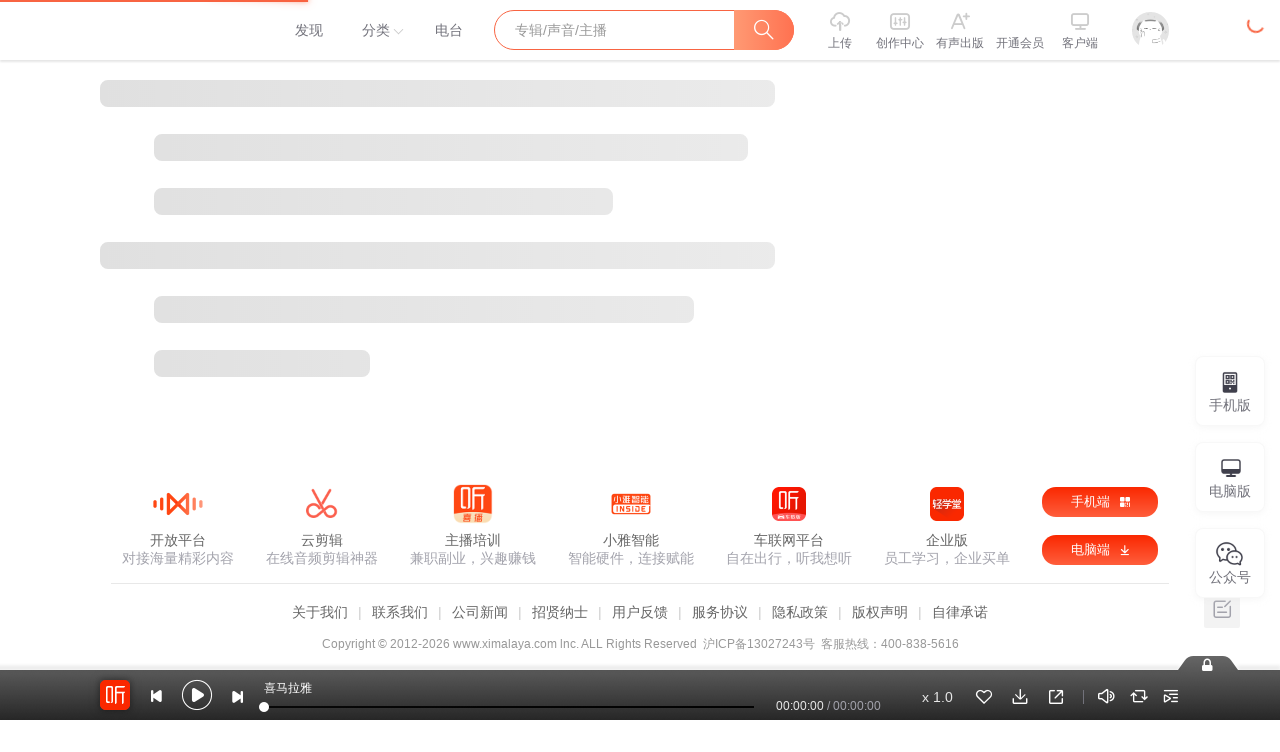

--- FILE ---
content_type: text/plain; charset=UTF-8
request_url: https://www.ximalaya.com/revision/user/basic?uid=7817039
body_size: 682
content:
{"ret":200,"msg":"基本信息","data":{"uid":7817039,"nickName":"道法自然_Dy","cover":"//imagev2.xmcdn.com/group4/M07/66/FB/wKgDs1Q9O2PTwYmlAADjyX2JCJ0571.jpg","background":"//css1.xmcdn.com/css/img/passport/app_home_bg/3.jpg","isVip":true,"constellationStr":"水瓶座","constellationType":11,"personalSignature":"一个老理工男的文史哲艺之恋......","personalDescription":"有声书独家签约主播","fansCount":732300,"gender":1,"birthMonth":2,"birthDay":2,"province":"辽宁","city":"沈阳","anchorGrade":12,"mvpGrade":10,"anchorGradeType":1,"isMusician":false,"anchorUrl":"//www.ximalaya.com/zhubo/7817039","relation":{"isFollow":false,"beFollow":true,"isBlack":false},"liveInfo":{"id":-1},"logoType":3,"followingCount":161,"tracksCount":2613,"albumsCount":48,"albumCountReal":0,"userCompany":"","qualificationGuideInfos":[]}}

--- FILE ---
content_type: text/plain; charset=utf-8
request_url: https://hdaa.shuzilm.cn/report?v=1.2.0&e=1&c=1&r=7636919c-15ed-48cd-bf9c-b333ea767ac7
body_size: 300
content:
Yi0mOv+Lpkx9FKxj6hybwNZJvZseo5HOnCoMaGyA+B4INCtsmXUklA1wHHlY+Q3Qtg9uswuujRb7QAgv6JS8PMRU5caLIFbIm2hmxuUiGNuHZRtUVy+UyZP58lkKacIjejz7+EtRZKbriki4Xj4roN3W+1ZEIoKmKdiTZAUj0RdBFwlwcGdaZ1shLE/tg00Na0tPGCYKdXQMNhyuPb62/We0Dz2aK0PTUK/jgSQZ1woC66d+dVL4H/h+6MMEiSEM8lKkyt9Z1sLDvL+LFJfAMW8uZNltc/ezzn25gFUHDBQ=

--- FILE ---
content_type: text/plain; charset=utf-8
request_url: https://hdaa.shuzilm.cn/report?v=1.2.0&e=1&c=1&r=14935a45-7bdf-4cf4-a632-64c6f1798448
body_size: 300
content:
Yi0mOv+Lpkx9FKxj6hybwNZJvZseo5HOnCoMaGyA+B4INCtsmXUklA1wHHlY+Q3Qtg9uswuujRb7QAgv6JS8PMRU5caLIFbIm2hmxuUiGNuHZRtUVy+UyZP58lkKacIjejz7+EtRZKbriki4Xj4roN3W+1ZEIoKmKdiTZAUj0RcvMvCTYUsfbwl3pvFM1e/LOCnBOayRYuTU46vdXOOX4LaNR01RDb4h94qc0ClUMnEC66d+dVL4H/h+6MMEiSEM8lKkyt9Z1sLDvL+LFJfAMW8uZNltc/ezzn25gFUHDBQ=

--- FILE ---
content_type: text/plain; charset=utf-8
request_url: https://hdaa.shuzilm.cn/report?v=1.2.0&e=1&c=1&r=52d72937-b708-48fd-9564-bcc7bb93cbe4
body_size: 300
content:
Yi0mOv+Lpkx9FKxj6hybwNZJvZseo5HOnCoMaGyA+B4INCtsmXUklA1wHHlY+Q3Qtg9uswuujRb7QAgv6JS8PMRU5caLIFbIm2hmxuUiGNuHZRtUVy+UyZP58lkKacIjejz7+EtRZKbriki4Xj4roN3W+1ZEIoKmKdiTZAUj0RfE31JEUXtzBY3w+o/NdXORNufhA+8aD73wBuZXYuk+mYXZ93FQB3MXes72DXNT940C66d+dVL4H/h+6MMEiSEM8lKkyt9Z1sLDvL+LFJfAMW8uZNltc/ezzn25gFUHDBQ=

--- FILE ---
content_type: text/plain; charset=UTF-8
request_url: https://www.ximalaya.com/revision/user?uid=7817039
body_size: 18657
content:
{"ret":200,"msg":"用户信息","data":{"uid":7817039,"pubPageInfo":{"totalCount":47,"pubInfoList":[{"id":113676807,"title":"失明症漫记|[萄] 萨拉马戈｜道法版","subTitle":"知道的都知道，不知道的应该知道","coverPath":"//imagev2.xmcdn.com/storages/5af4-audiofreehighqps/06/47/GKwRIaINIBT6AAMBAARMRw05.jpeg","isFinished":false,"isPaid":false,"anchorUrl":"/zhubo/7817039","anchorNickName":"道法自然_Dy","anchorUid":7817039,"playCount":4075,"trackCount":36,"albumUrl":"/album/113676807","description":"一旦全社会的人都突然失明了，将会发生什么？","vipType":0,"albumSubscript":-1},{"id":88927899,"title":"纳尔奇思与歌尔德蒙｜黑塞名著｜道法版","subTitle":"道法的黑塞系列 黑塞名著 精神与爱欲","coverPath":"//imagev2.xmcdn.com/storages/fe1f-audiofreehighqps/66/2C/GAqhQ6cLvsE0AAO7EwOK086R.jpeg","isFinished":false,"isPaid":false,"anchorUrl":"/zhubo/7817039","anchorNickName":"道法自然_Dy","anchorUid":7817039,"playCount":39146,"trackCount":46,"albumUrl":"/album/88927899","description":"*理性、禁欲和思辨，苦修者和潜心钻研精神 VS 感性、爱欲和艺术，渴望体验世俗生活，不同人性之间的碰撞...","vipType":0,"albumSubscript":-1},{"id":94344512,"title":"荒原狼 | 黑塞名著｜道法版","subTitle":"黑塞最著名的作品 至此黑塞系列大满贯完成","coverPath":"//imagev2.xmcdn.com/storages/177d-audiofreehighqps/FF/12/GAqhQ6cMKJYiAAOOgAPLwx98.jpeg","isFinished":false,"isPaid":false,"anchorUrl":"/zhubo/7817039","anchorNickName":"道法自然_Dy","anchorUid":7817039,"playCount":49129,"trackCount":41,"albumUrl":"/album/94344512","description":"       小说的主人公哈勒尔是个正直的作家，他鄙视现代社会生活方式，常常闭门...","vipType":0,"albumSubscript":-1},{"id":107171425,"title":"鼠疫 | 加缪名著｜道法版本","subTitle":"曾经的VIP专辑 现在免费 但绝对有价值","coverPath":"//imagev2.xmcdn.com/storages/a3df-audiofreehighqps/28/C5/GAqhqKwMtTLfAAFiCgQbh32V.jpeg","isFinished":false,"isPaid":false,"anchorUrl":"/zhubo/7817039","anchorNickName":"道法自然_Dy","anchorUid":7817039,"playCount":35034,"trackCount":39,"albumUrl":"/album/107171425","description":"虚构的疫情 却比现实灾难更加真实，更加震憾。","vipType":0,"albumSubscript":-1},{"id":87794470,"title":"经典专辑孵化器","subTitle":"即将制作专辑的预选器","coverPath":"//imagev2.xmcdn.com/storages/e44f-audiofreehighqps/1F/71/GKwRIaILpycKAADvgQN8Yc63.png","isFinished":false,"isPaid":false,"anchorUrl":"/zhubo/7817039","anchorNickName":"道法自然_Dy","anchorUid":7817039,"playCount":4107,"trackCount":20,"albumUrl":"/album/87794470","description":"       有意向全部展开演绎的专辑如下，大家帮着听听，哪个值得全部演绎出来：       黑塞 《纳...","vipType":0,"albumSubscript":-1},{"id":99691936,"title":"《大问题 简明哲学导论》| 道法版","subTitle":"西方哲学的基础大问题","coverPath":"//imagev2.xmcdn.com/storages/de03-audiofreehighqps/EC/1B/GAqhVp8MXIl8AAEP3gPrhDY4.png","isFinished":false,"isPaid":false,"anchorUrl":"/zhubo/7817039","anchorNickName":"道法自然_Dy","anchorUid":7817039,"playCount":17513,"trackCount":77,"albumUrl":"/album/99691936","description":"","vipType":0,"albumSubscript":-1},{"id":84366910,"title":"《群魔》| 陀思妥耶夫斯基｜道法版（已完结）","subTitle":"陀翁经典 道法版本","coverPath":"//imagev2.xmcdn.com/storages/11c6-audiofreehighqps/CC/27/GAqhtYsLAkiNAAzaaQMrWbx6.jpeg","isFinished":false,"isPaid":false,"anchorUrl":"/zhubo/7817039","anchorNickName":"道法自然_Dy","anchorUid":7817039,"playCount":223138,"trackCount":133,"albumUrl":"/album/84366910","description":"陀翁后期长篇巨著之一，值得仔细聆听品味。","vipType":0,"albumSubscript":-1},{"id":19321852,"title":"丧钟为谁而鸣| 海明威长篇代表作","subTitle":"豆瓣高分必读，海明威的二战记忆，“硬汉式”英雄主义情节大爆发","coverPath":"//imagev2.xmcdn.com/group59/M06/BE/D5/wKgLely1lQXCyeM6AAOKAOeNKjk374.jpg","isFinished":true,"isPaid":true,"anchorUrl":"/zhubo/7817039","anchorNickName":"道法自然_Dy","anchorUid":7817039,"playCount":634251,"trackCount":77,"albumUrl":"/album/19321852","description":"【内容简介】1936年初秋到1939年春的西班牙内战，是第二次世界大战欧洲战线的序幕，也是全世界进步力量...","vipType":0,"albumSubscript":-1},{"id":83865748,"title":"玻璃球游戏｜黑塞名著｜道法版 （已完结）","subTitle":"黑塞集大成之作，诺奖作品 ，高难度作品","coverPath":"//imagev2.xmcdn.com/storages/8857-audiofreehighqps/BC/CE/GAqhig8K1pIQAALD9QMZ9NS0.jpeg","isFinished":false,"isPaid":false,"anchorUrl":"/zhubo/7817039","anchorNickName":"道法自然_Dy","anchorUid":7817039,"playCount":101924,"trackCount":102,"albumUrl":"/album/83865748","description":"听前提示：1、前五集为导言，相当生涩难啃，催眠利器；2、非情节取胜，重在意境和思考的角度；3、不容易...","vipType":0,"albumSubscript":-1},{"id":12021481,"title":"《卡拉马佐夫兄弟》｜陀思妥耶夫斯基 | 道法版","subTitle":"陀翁名著 荣老译本 道法版本","coverPath":"//imagev2.xmcdn.com/group36/M01/F2/AA/wKgJUlotHt-wSXb_AAF7OR43hlU750.jpg","isFinished":true,"isPaid":false,"anchorUrl":"/zhubo/7817039","anchorNickName":"道法自然_Dy","anchorUid":7817039,"playCount":5883066,"trackCount":149,"albumUrl":"/album/12021481","description":"怀着忐忑心情，正式开始演播陀翁经典《卡拉马佐夫兄弟》，多种译本比较， 最终还是选取荣老译本，并采取...","vipType":0,"albumSubscript":-1},{"id":35440048,"title":"黑塞名著｜德米安：彷徨少年时","subTitle":"诺贝尔文学奖得主赫尔曼·黑塞代表作","coverPath":"//imagev2.xmcdn.com/group80/M06/80/81/wKgPEV6msxfR8qVVAAGTquVSCzs267.jpg","isFinished":true,"isPaid":true,"anchorUrl":"/zhubo/7817039","anchorNickName":"道法自然_Dy","anchorUid":7817039,"playCount":583323,"trackCount":23,"albumUrl":"/album/35440048","description":"【内容简介】埃米尔·辛克莱从小生活在温暖而美好的光明世界，一个谎言让他陷入黑暗的世界。深感绝望与...","vipType":0,"albumSubscript":-1},{"id":31694550,"title":"《罪与罚》｜陀思妥耶夫斯基｜道法版","subTitle":"陀翁经典，道法版本","coverPath":"//imagev2.xmcdn.com/group59/M02/67/8C/wKgLeF39-KmyT5KiAAGDY6R6M24211.jpg","isFinished":true,"isPaid":false,"anchorUrl":"/zhubo/7817039","anchorNickName":"道法自然_Dy","anchorUid":7817039,"playCount":6075275,"trackCount":91,"albumUrl":"/album/31694550","description":"本版选取朱海观、王汶译本，因“中版有声”有VIP专业版，故在此只分享第一、二部，以免侵权下架，有感兴...","vipType":0,"albumSubscript":-1},{"id":31127876,"title":"悉达多｜黑塞名著","subTitle":"一部让你更接近自我的寓言小说","coverPath":"//imagev2.xmcdn.com/group52/M08/FE/04/wKgLe133TOXD4whpAAOK5rkBMns034.jpg","isFinished":true,"isPaid":true,"anchorUrl":"/zhubo/7817039","anchorNickName":"道法自然_Dy","anchorUid":7817039,"playCount":1579299,"trackCount":20,"albumUrl":"/album/31127876","description":"【内容简介】悉达多，一个出身婆罗门的英俊青年，抛却一切，踏上了寻找自我的道路。在这场求道之旅中，...","vipType":0,"albumSubscript":-1},{"id":30163348,"title":"在轮下｜黑塞名著","subTitle":"诺贝尔文学奖得主赫尔曼·黑塞代表作","coverPath":"//imagev2.xmcdn.com/group67/M09/7E/CE/wKgMbV3ObH_DP-BNAAaisB4_0ZU481.jpg","isFinished":true,"isPaid":true,"anchorUrl":"/zhubo/7817039","anchorNickName":"道法自然_Dy","anchorUid":7817039,"playCount":1048007,"trackCount":25,"albumUrl":"/album/30163348","description":"【内容简介】出生于小城的汉斯自幼天赋过人，学习成绩优异。通过州试的他得以进入神学院学习。在神学院...","vipType":0,"albumSubscript":-1},{"id":6021998,"title":"《局外人》| 加缪 | 道法版","subTitle":"","coverPath":"//imagev2.xmcdn.com/group23/M02/85/A1/wKgJL1g_6EnTJh-LAAF7qGUZWPY066.jpg","isFinished":true,"isPaid":false,"anchorUrl":"/zhubo/7817039","anchorNickName":"道法自然_Dy","anchorUid":7817039,"playCount":3547026,"trackCount":13,"albumUrl":"/album/6021998","description":"不多说，用自己的方法，演绎加缪的经典","vipType":0,"albumSubscript":-1}]},"trackPageInfo":{"totalCount":2613,"trackInfoList":[{"trackId":943140696,"title":"失明症漫记 第36集 人性纠结（十二) -2","trackUrl":"/sound/943140696","coverPath":"//imagev2.xmcdn.com/storages/5af4-audiofreehighqps/06/47/GKwRIaINIBT6AAMBAARMRw05.jpeg","createTimeAsString":"2小时前","albumId":113676807,"albumTitle":"失明症漫记|[萄] 萨拉马戈｜道法版","albumUrl":"/album/113676807","anchorUid":7817039,"anchorUrl":"/zhubo/7817039","nickname":"道法自然_Dy","durationAsString":"24:45","playCount":51,"showLikeBtn":true,"isLike":false,"isPaid":false,"isRelay":false,"showDownloadBtn":false,"showCommentBtn":true,"showForwardBtn":false,"isVideo":false,"videoCover":"//imagev2.xmcdn.com/storages/5af4-audiofreehighqps/06/47/GKwRIaINIBT6AAMBAARMRw05.jpeg","breakSecond":0,"length":1485,"isAlbumShow":true},{"trackId":943140673,"title":"失明症漫记 第35集 恶债血偿（十二) -1","trackUrl":"/sound/943140673","coverPath":"//imagev2.xmcdn.com/storages/5af4-audiofreehighqps/06/47/GKwRIaINIBT6AAMBAARMRw05.jpeg","createTimeAsString":"1天前","albumId":113676807,"albumTitle":"失明症漫记|[萄] 萨拉马戈｜道法版","albumUrl":"/album/113676807","anchorUid":7817039,"anchorUrl":"/zhubo/7817039","nickname":"道法自然_Dy","durationAsString":"17:28","playCount":59,"showLikeBtn":true,"isLike":false,"isPaid":false,"isRelay":false,"showDownloadBtn":false,"showCommentBtn":true,"showForwardBtn":false,"isVideo":false,"videoCover":"//imagev2.xmcdn.com/storages/5af4-audiofreehighqps/06/47/GKwRIaINIBT6AAMBAARMRw05.jpeg","breakSecond":0,"length":1048,"isAlbumShow":true},{"trackId":943140651,"title":"失明症漫记 第34集 彻底清洗（十一) -5","trackUrl":"/sound/943140651","coverPath":"//imagev2.xmcdn.com/storages/5af4-audiofreehighqps/06/47/GKwRIaINIBT6AAMBAARMRw05.jpeg","createTimeAsString":"2天前","albumId":113676807,"albumTitle":"失明症漫记|[萄] 萨拉马戈｜道法版","albumUrl":"/album/113676807","anchorUid":7817039,"anchorUrl":"/zhubo/7817039","nickname":"道法自然_Dy","durationAsString":"11:20","playCount":39,"showLikeBtn":true,"isLike":false,"isPaid":false,"isRelay":false,"showDownloadBtn":false,"showCommentBtn":true,"showForwardBtn":false,"isVideo":false,"videoCover":"//imagev2.xmcdn.com/storages/5af4-audiofreehighqps/06/47/GKwRIaINIBT6AAMBAARMRw05.jpeg","breakSecond":0,"length":680,"isAlbumShow":true},{"trackId":943140630,"title":"失明症漫记 第33集 淫役 暴行（十一) -4","trackUrl":"/sound/943140630","coverPath":"//imagev2.xmcdn.com/storages/5af4-audiofreehighqps/06/47/GKwRIaINIBT6AAMBAARMRw05.jpeg","createTimeAsString":"3天前","albumId":113676807,"albumTitle":"失明症漫记|[萄] 萨拉马戈｜道法版","albumUrl":"/album/113676807","anchorUid":7817039,"anchorUrl":"/zhubo/7817039","nickname":"道法自然_Dy","durationAsString":"15:54","playCount":38,"showLikeBtn":true,"isLike":false,"isPaid":false,"isRelay":false,"showDownloadBtn":false,"showCommentBtn":true,"showForwardBtn":false,"isVideo":false,"videoCover":"//imagev2.xmcdn.com/storages/5af4-audiofreehighqps/06/47/GKwRIaINIBT6AAMBAARMRw05.jpeg","breakSecond":0,"length":954,"isAlbumShow":true},{"trackId":943140610,"title":"失明症漫记 第32集 提前的出轨（十一) -3","trackUrl":"/sound/943140610","coverPath":"//imagev2.xmcdn.com/storages/5af4-audiofreehighqps/06/47/GKwRIaINIBT6AAMBAARMRw05.jpeg","createTimeAsString":"4天前","albumId":113676807,"albumTitle":"失明症漫记|[萄] 萨拉马戈｜道法版","albumUrl":"/album/113676807","anchorUid":7817039,"anchorUrl":"/zhubo/7817039","nickname":"道法自然_Dy","durationAsString":"14:19","playCount":56,"showLikeBtn":true,"isLike":false,"isPaid":false,"isRelay":false,"showDownloadBtn":false,"showCommentBtn":true,"showForwardBtn":false,"isVideo":false,"videoCover":"//imagev2.xmcdn.com/storages/5af4-audiofreehighqps/06/47/GKwRIaINIBT6AAMBAARMRw05.jpeg","breakSecond":0,"length":859,"isAlbumShow":true},{"trackId":943140586,"title":"失明症漫记 第31集 变本加厉的要求（十一) -2","trackUrl":"/sound/943140586","coverPath":"//imagev2.xmcdn.com/storages/5af4-audiofreehighqps/06/47/GKwRIaINIBT6AAMBAARMRw05.jpeg","createTimeAsString":"5天前","albumId":113676807,"albumTitle":"失明症漫记|[萄] 萨拉马戈｜道法版","albumUrl":"/album/113676807","anchorUid":7817039,"anchorUrl":"/zhubo/7817039","nickname":"道法自然_Dy","durationAsString":"12:22","playCount":50,"showLikeBtn":true,"isLike":false,"isPaid":false,"isRelay":false,"showDownloadBtn":false,"showCommentBtn":true,"showForwardBtn":false,"isVideo":false,"videoCover":"//imagev2.xmcdn.com/storages/5af4-audiofreehighqps/06/47/GKwRIaINIBT6AAMBAARMRw05.jpeg","breakSecond":0,"length":742,"isAlbumShow":true},{"trackId":943140566,"title":"失明症漫记 第30集 乱象（十一) -1","trackUrl":"/sound/943140566","coverPath":"//imagev2.xmcdn.com/storages/5af4-audiofreehighqps/06/47/GKwRIaINIBT6AAMBAARMRw05.jpeg","createTimeAsString":"6天前","albumId":113676807,"albumTitle":"失明症漫记|[萄] 萨拉马戈｜道法版","albumUrl":"/album/113676807","anchorUid":7817039,"anchorUrl":"/zhubo/7817039","nickname":"道法自然_Dy","durationAsString":"15:11","playCount":69,"showLikeBtn":true,"isLike":false,"isPaid":false,"isRelay":false,"showDownloadBtn":false,"showCommentBtn":true,"showForwardBtn":false,"isVideo":false,"videoCover":"//imagev2.xmcdn.com/storages/5af4-audiofreehighqps/06/47/GKwRIaINIBT6AAMBAARMRw05.jpeg","breakSecond":0,"length":911,"isAlbumShow":true},{"trackId":943140548,"title":"失明症漫记 第29集 抵近侦察（十) -2","trackUrl":"/sound/943140548","coverPath":"//imagev2.xmcdn.com/storages/5af4-audiofreehighqps/06/47/GKwRIaINIBT6AAMBAARMRw05.jpeg","createTimeAsString":"7天前","albumId":113676807,"albumTitle":"失明症漫记|[萄] 萨拉马戈｜道法版","albumUrl":"/album/113676807","anchorUid":7817039,"anchorUrl":"/zhubo/7817039","nickname":"道法自然_Dy","durationAsString":"13:57","playCount":53,"showLikeBtn":true,"isLike":false,"isPaid":false,"isRelay":false,"showDownloadBtn":false,"showCommentBtn":true,"showForwardBtn":false,"isVideo":false,"videoCover":"//imagev2.xmcdn.com/storages/5af4-audiofreehighqps/06/47/GKwRIaINIBT6AAMBAARMRw05.jpeg","breakSecond":0,"length":837,"isAlbumShow":true},{"trackId":943140519,"title":"失明症漫记 第28集 收音机无效了 暗夜出游（十) -1","trackUrl":"/sound/943140519","coverPath":"//imagev2.xmcdn.com/storages/5af4-audiofreehighqps/06/47/GKwRIaINIBT6AAMBAARMRw05.jpeg","createTimeAsString":"8天前","albumId":113676807,"albumTitle":"失明症漫记|[萄] 萨拉马戈｜道法版","albumUrl":"/album/113676807","anchorUid":7817039,"anchorUrl":"/zhubo/7817039","nickname":"道法自然_Dy","durationAsString":"14:09","playCount":79,"showLikeBtn":true,"isLike":false,"isPaid":false,"isRelay":false,"showDownloadBtn":false,"showCommentBtn":true,"showForwardBtn":false,"isVideo":false,"videoCover":"//imagev2.xmcdn.com/storages/5af4-audiofreehighqps/06/47/GKwRIaINIBT6AAMBAARMRw05.jpeg","breakSecond":0,"length":849,"isAlbumShow":true},{"trackId":943140494,"title":"失明症漫记 第27集 不平等的交换（九) -3","trackUrl":"/sound/943140494","coverPath":"//imagev2.xmcdn.com/storages/5af4-audiofreehighqps/06/47/GKwRIaINIBT6AAMBAARMRw05.jpeg","createTimeAsString":"9天前","albumId":113676807,"albumTitle":"失明症漫记|[萄] 萨拉马戈｜道法版","albumUrl":"/album/113676807","anchorUid":7817039,"anchorUrl":"/zhubo/7817039","nickname":"道法自然_Dy","durationAsString":"13:16","playCount":70,"showLikeBtn":true,"isLike":false,"isPaid":false,"isRelay":false,"showDownloadBtn":false,"showCommentBtn":true,"showForwardBtn":false,"isVideo":false,"videoCover":"//imagev2.xmcdn.com/storages/5af4-audiofreehighqps/06/47/GKwRIaINIBT6AAMBAARMRw05.jpeg","breakSecond":0,"length":796,"isAlbumShow":true}]},"subscriptionPageInfo":{"privateSub":false,"totalCount":133,"subscribeInfoList":[{"id":410276,"title":"健康养生|每天5分钟，健康早知道|39健康网重磅推荐","subTitle":"人人都能学得会、用得上的健康养生知识","description":"39健康出品，提升全民健康素养，每天给你最实用的健康知识，让你学得会，用得上。关注我们，每天收听，...","coverPath":"storages/a15f-audiofreehighqps/77/1E/GKwRIaIFjNMXAAIf4wEB9S2B.jpeg","isFinished":false,"isPaid":false,"anchor":{"anchorUrl":"/zhubo/26358409","anchorNickName":"39健康网","anchorUid":26358409,"anchorCoverPath":"group64/M01/89/9F/wKgMc12LKLryQ2B1AABbfgx6AJc589.png","logoType":4},"playCount":429731736,"trackCount":6499,"albumUrl":"/album/410276","albumStatus":1,"lastUptrackAt":1769000400000,"lastUptrackAtStr":"1天前","serialState":1,"isTop":false,"categoryCode":"qita","categoryTitle":"其他","lastUptrackUrl":"/sound/950973328","lastUptrackTitle":"痛经越来越严重？警惕子宫内膜异位症！中医如何干预 | 老友会","vipType":0,"albumSubscript":65,"albumScore":"9.4"},{"id":73005201,"title":"《枪炮、病菌与钢铁》作者贾雷德·戴蒙德作品集 | 人类大历史经典系列（共5册）","subTitle":"可以从这本书的宏大人类历史叙事中寻找答案","description":"戴蒙德的大历史经典系列从多角度解读人类如何走到今天，试图从历史中找寻应对危机的答案。《枪炮、病菌...","coverPath":"storages/5c4e-audiofreehighqps/CC/67/GKwRIasMdKamAAOkfgP41vAF.jpeg","isFinished":false,"isPaid":true,"anchor":{"anchorUrl":"/zhubo/14762518","anchorNickName":"中信书院","anchorUid":14762518,"anchorCoverPath":"group4/M0A/23/0D/wKgDtFQbmdDxH9htAACWwL3UKlA585.jpg","logoType":4},"playCount":5768412,"trackCount":432,"albumUrl":"/album/73005201","albumStatus":1,"lastUptrackAt":1761408002000,"lastUptrackAtStr":"2025-10","serialState":1,"isTop":false,"categoryCode":"qita","categoryTitle":"其他","lastUptrackUrl":"/sound/900825223","lastUptrackTitle":"040第二章 暮色中的复活节岛11","vipType":0,"albumSubscript":2,"albumScore":"9.3"},{"id":73328339,"title":"重度失眠 一听就困 8小时深睡","subTitle":"重度失眠 一听就困 8小时深睡","description":"","coverPath":"storages/aa21-audiofreehighqps/B2/FD/GMCoOSYHdxJoAADRlgHisyER.png","isFinished":false,"isPaid":false,"anchor":{"anchorUrl":"/zhubo/257318460","anchorNickName":"陈学长KG","anchorUid":257318460,"anchorCoverPath":"storages/b009-audiofreehighqps/B6/A6/GKwRIRwHAY-OAAFsWgGlQLIm.jpg","logoType":-1},"playCount":183028163,"trackCount":170,"albumUrl":"/album/73328339","albumStatus":1,"lastUptrackAt":1768931525000,"lastUptrackAtStr":"1天前","serialState":0,"isTop":false,"categoryCode":"yinyue","categoryTitle":"音乐","lastUptrackUrl":"/sound/950815133","lastUptrackTitle":"满天星星-（催眠曲）","vipType":0,"albumSubscript":-1,"albumScore":"9.3"},{"id":14850075,"title":"剑道","subTitle":"","description":"直击全球热点，透视大国博弈。喜马拉雅重磅推出的国际热点时评节目，由《环球时报》执行副主编李剑主讲...","coverPath":"group80/M05/FB/9C/wKgPDF6q7NOS0zfiAAKUHq9tv88001.jpg","isFinished":false,"isPaid":false,"anchor":{"anchorUrl":"/zhubo/90620660","anchorNickName":"剑道2049","anchorUid":90620660,"anchorCoverPath":"group75/M04/18/CE/wKgO3V6LTsjRUPz3AAB-dkbsPMc109.jpg","logoType":3},"playCount":76395923,"trackCount":976,"albumUrl":"/album/14850075","albumStatus":1,"lastUptrackAt":1768902952000,"lastUptrackAtStr":"2天前","serialState":1,"isTop":false,"categoryCode":"qita","categoryTitle":"其他","lastUptrackUrl":"/sound/950697194","lastUptrackTitle":"日企收到中方通知，稀土审查必须交底，商业机密彻底裸奔","vipType":0,"albumSubscript":65,"albumScore":"9.6"},{"id":79471146,"title":"话里话外话健康","subTitle":"健脾胃！祛湿气！养气血！助睡眠！","description":"孙健老师会在专辑节目中为大家深刻介绍《养生智慧》与《经典方法》的分析，让大家深刻了解草本植物的神...","coverPath":"storages/675f-audiofreehighqps/1C/BE/GKwRIW4JRKgWAAFmvgKHBqJM.jpg","isFinished":false,"isPaid":false,"anchor":{"anchorUrl":"/zhubo/308482786","anchorNickName":"孙老师调养中心","anchorUid":308482786,"anchorCoverPath":"storages/07ce-audiofreehighqps/7B/E8/GKwRIUEJP1p0AAIZ8QKFOFvF.jpg","logoType":-1},"playCount":8660092,"trackCount":390,"albumUrl":"/album/79471146","albumStatus":1,"lastUptrackAt":1768867200000,"lastUptrackAtStr":"2天前","serialState":0,"isTop":false,"categoryCode":"qita","categoryTitle":"其他","lastUptrackUrl":"/sound/950456203","lastUptrackTitle":"389、中医食养智慧：水果里的冷暖人生【话里话外话健康】","vipType":0,"albumSubscript":-1,"albumScore":"8.8"},{"id":291718,"title":"《夜色钢琴曲》","subTitle":"全站最高播放量钢琴曲 | 沐在的音乐月光下，洗涤凡尘心垢","description":"《夜色钢琴曲》最新专辑上线啦 我的新专辑《夜色钢琴曲 最新专辑》（点击跳转）已经上线，新专辑是《夜...","coverPath":"storages/b3d2-audiofreehighqps/91/8E/GMCoOSAFquG2AAU4zwEKNohZ.png","isFinished":false,"isPaid":false,"anchor":{"anchorUrl":"/zhubo/16550049","anchorNickName":"夜色钢琴曲赵海洋","anchorUid":16550049,"anchorCoverPath":"storages/3984-audiofreehighqps/2F/32/CMCoOR8DtTRvAAH41wBzQYng.jpg","logoType":-1},"playCount":1655909481,"trackCount":497,"albumUrl":"/album/291718","albumStatus":1,"lastUptrackAt":1768819140000,"lastUptrackAtStr":"3天前","serialState":1,"isTop":false,"categoryCode":"yinyue","categoryTitle":"音乐","lastUptrackUrl":"/sound/947191097","lastUptrackTitle":"《心底》夜色钢琴曲","vipType":0,"albumSubscript":-1,"albumScore":"9.6"},{"id":3375687,"title":"秦朔朋友圈","subTitle":"为你呈现一个有温度的商业世界","description":"秦朔朋友圈欢迎留言说出你的问题和建议","coverPath":"storages/549e-audiofreehighqps/47/9B/GKwRIMAGKZpLAALmzgE5qq_o.jpeg","isFinished":false,"isPaid":false,"anchor":{"anchorUrl":"/zhubo/33943825","anchorNickName":"秦朔朋友圈","anchorUid":33943825,"anchorCoverPath":"group29/M07/D5/41/wKgJXVlgerrgOIENAAByg4xx9Ko938.jpg","logoType":-1},"playCount":179918233,"trackCount":479,"albumUrl":"/album/3375687","albumStatus":1,"lastUptrackAt":1768262400000,"lastUptrackAtStr":"9天前","serialState":1,"isTop":false,"categoryCode":"shangye","categoryTitle":"商业财经","lastUptrackUrl":"/sound/948417358","lastUptrackTitle":"繁荣之本在哪里？——年终经济漫谈之四","vipType":0,"albumSubscript":-1,"albumScore":"9.4"},{"id":50634195,"title":"佛教哲学（新佛学）","subTitle":"最全面的佛教哲学笔记！","description":"吴老师的作品！专辑简介已经写了若干次了，这次纯粹是为了字数的问题！大家就勉强看看吧，吴老师的课，...","coverPath":"storages/bda6-audiofreehighqps/E7/33/CKwRIRwErY-KAACIXQC_UNyF.jpg","isFinished":false,"isPaid":false,"anchor":{"anchorUrl":"/zhubo/90428464","anchorNickName":"西陌听书","anchorUid":90428464,"anchorCoverPath":"group33/M02/0E/5D/wKgJUVogrdbAGQaTAABTw8DNIxM488.jpg","logoType":-1},"playCount":8275248,"trackCount":369,"albumUrl":"/album/50634195","albumStatus":1,"lastUptrackAt":1767231203000,"lastUptrackAtStr":"21天前","serialState":0,"isTop":false,"categoryCode":"qita","categoryTitle":"其他","lastUptrackUrl":"/sound/945351838","lastUptrackTitle":"2026，旅卦，九离火运","vipType":0,"albumSubscript":-1,"albumScore":"9.6"},{"id":46447274,"title":"佛教通史（新佛学金刚经）","subTitle":"【佛学必读】佛教史研究领域经典著作","description":"【佛学必读】佛教史研究领域经典著作佛教，作为一个彻底的无神论宗教，其哲学理念从小乘“说一切有”部...","coverPath":"storages/af2f-audiofreehighqps/45/9F/CMCoOR4D8qCsAAGewwCETdh6.jpeg","isFinished":false,"isPaid":false,"anchor":{"anchorUrl":"/zhubo/90428464","anchorNickName":"西陌听书","anchorUid":90428464,"anchorCoverPath":"group33/M02/0E/5D/wKgJUVogrdbAGQaTAABTw8DNIxM488.jpg","logoType":-1},"playCount":3621665,"trackCount":306,"albumUrl":"/album/46447274","albumStatus":1,"lastUptrackAt":1767231150000,"lastUptrackAtStr":"21天前","serialState":0,"isTop":false,"categoryCode":"lishi","categoryTitle":"历史","lastUptrackUrl":"/sound/945351471","lastUptrackTitle":"2026，旅卦，九离火运","vipType":0,"albumSubscript":-1,"albumScore":"9.6"},{"id":11434523,"title":"佛教哲学（新佛学金刚经）","subTitle":"【佛学必读】最全面的佛教哲学笔记","description":"【佛学必读】最全面的佛教哲学笔记佛言：“吾有正法眼付嘱摩诃迦叶”玄沙师备言：“但识取金刚眼睛，定...","coverPath":"group34/M03/80/CA/wKgJYVoH51KgTqBmAAHutS090Zc621.jpg","isFinished":false,"isPaid":false,"anchor":{"anchorUrl":"/zhubo/87803051","anchorNickName":"闲者知无涯","anchorUid":87803051,"anchorCoverPath":"storages/34a5-audiofreehighqps/29/65/GKwRIUENIGr2AAE4eARMfITM.jpg","logoType":-1},"playCount":26077138,"trackCount":208,"albumUrl":"/album/11434523","albumStatus":1,"lastUptrackAt":1767195763000,"lastUptrackAtStr":"21天前","serialState":0,"isTop":false,"categoryCode":"qita","categoryTitle":"其他","lastUptrackUrl":"/sound/945294931","lastUptrackTitle":"2026年，旅卦，九离火运","vipType":0,"albumSubscript":65,"albumScore":"9.7"}]},"followingPageInfo":{"totalCount":161,"followInfoList":[{"uid":2,"coverPath":"//imagev2.xmcdn.com/storages/06b8-audiofreehighqps/FC/5F/GKwRIasG-Nm9AABNkwGhphg0.png","anchorNickName":"喜马拉雅创作中心","background":"//imagev2.xmcdn.com/group2/M00/45/27/wKgDsFHuOteSWZ3uAADzOMC9T8w271.jpg","description":"关注“主播专属圈”，每日为你更新精选节目，还有独家创作攻略和宝藏主播故事等你来~","url":"/zhubo/2","grade":11,"mvpGrade":8,"gradeType":2,"trackCount":658,"albumCount":762,"followerCount":25982234,"followingCount":151,"isFollow":false,"beFollow":true,"isBlack":false,"logoType":0,"ptitle":"喜马拉雅  官方账号"},{"uid":1000072,"coverPath":"//imagev2.xmcdn.com/storages/1482-audiofreehighqps/B1/D0/GMCoOR8HO453ABAAAAHDCkip.png","anchorNickName":"大家讲坛","background":"//css1.xmcdn.com/css/img/mycenter_bg/mycenter_bg_3.jpg","description":"名家大咖为您讲读天下好书","url":"/zhubo/1000072","grade":15,"mvpGrade":9,"gradeType":2,"trackCount":10775,"albumCount":72,"followerCount":10332181,"followingCount":43,"isFollow":false,"beFollow":true,"isBlack":false,"logoType":-1,"ptitle":"上海喜马拉雅科技有限公司"},{"uid":1000482,"coverPath":"//imagev2.xmcdn.com/group42/M04/79/ED/wKgJ81qyQQuSA2EaAAIgUgLmXqo144.jpg","anchorNickName":"易中天","background":"//css1.xmcdn.com/css/img/mycenter_bg/mycenter_bg_2.jpg","description":"易中天，著名作家、学者，历史学家。央视《百家讲坛》“开坛论道”的学者，其主讲的“汉代人物风云”、“易中天品三国”系列首播即获热评。","url":"/zhubo/1000482","grade":14,"mvpGrade":9,"gradeType":2,"trackCount":1180,"albumCount":6,"followerCount":1476482,"followingCount":30,"isFollow":false,"beFollow":true,"isBlack":false,"logoType":-1,"ptitle":"果麦文化传媒股份有限公司"},{"uid":1012757,"coverPath":"//imagev2.xmcdn.com/storages/186c-audiofreehighqps/D0/40/GMCoOSUIg-WHAAA89gI28cE3.jpg","anchorNickName":"喜马拉雅","background":"//imagev2.xmcdn.com/group6/M01/98/33/wKgDhFUFuLXRG7-JAACq_kgfpeo001.jpg","description":"一家人一辈子的精神食粮","url":"/zhubo/1012757","grade":11,"mvpGrade":7,"gradeType":2,"trackCount":639,"albumCount":157,"followerCount":274575169,"followingCount":438,"isFollow":false,"beFollow":true,"isBlack":false,"logoType":4,"ptitle":"平台签约主播  上海喜马拉雅科技有限公司"},{"uid":1266964,"coverPath":"//imagev2.xmcdn.com/storages/9079-audiofreehighqps/37/16/CMCoOR8EDw_4AADBsgCMSZ9J.jpg","anchorNickName":"有声的紫襟","background":"//imagev2.xmcdn.com/group60/M06/61/92/wKgLeVzmEWGB9Tu_AAVVgvvduSA545.jpg","description":"喜马人肉故事机！来呀，等你关注。微博求关注呀：有声的紫襟。","url":"/zhubo/1266964","grade":16,"mvpGrade":10,"gradeType":2,"trackCount":124311,"albumCount":136,"followerCount":27976942,"followingCount":120,"isFollow":false,"beFollow":true,"isBlack":false,"logoType":4,"ptitle":"平台签约主播  喜马人肉故事机"},{"uid":1489515,"coverPath":"//imagev2.xmcdn.com/group74/M09/0C/3A/wKgO0l5YeRrwr9sQAAVKVR1zY0M972.jpg","anchorNickName":"东溜达西溜达","background":"//imagev2.xmcdn.com/group5/M00/00/88/wKgDtVNszVnwb-etAAHDv2cAObc813.JPG","description":"\n\n","url":"/zhubo/1489515","grade":9,"mvpGrade":8,"gradeType":1,"trackCount":22168,"albumCount":1255,"followerCount":338850,"followingCount":153,"isFollow":false,"beFollow":true,"isBlack":false,"logoType":-1,"ptitle":"\n\n"},{"uid":1764496,"coverPath":"//imagev2.xmcdn.com/storages/3f20-audiofreehighqps/70/FE/CMCoOSYDbri8AACNkABhTkV_.jpg","anchorNickName":"聚听经典","background":"//css1.xmcdn.com/css/img/mycenter_bg/mycenter_bg_2.jpg","description":"我倾听着世界，世界在我耳边低语。我是这个世界上最温暖的陪伴，用音频为你照亮黑暗。","url":"/zhubo/1764496","grade":10,"mvpGrade":9,"gradeType":1,"trackCount":5919,"albumCount":54,"followerCount":447718,"followingCount":558,"isFollow":false,"beFollow":true,"isBlack":false,"logoType":-1,"ptitle":"我倾听着世界，世界在我耳边低语。我是这个世界上最温暖的陪伴，用音频为你照亮黑暗。"},{"uid":1931845,"coverPath":"//imagev2.xmcdn.com/storages/c376-audiofreehighqps/77/4E/GKwRIUEGENIkAAC4PwEuW8br.jpg","anchorNickName":"是鱼尾裙啊","background":"//css1.xmcdn.com/css/img/mycenter_bg/mycenter_bg_3.jpg","description":"我不是最优秀的主播，但我有最宝藏的书单！","url":"/zhubo/1931845","grade":11,"mvpGrade":8,"gradeType":1,"trackCount":4302,"albumCount":75,"followerCount":24067,"followingCount":13,"isFollow":false,"beFollow":true,"isBlack":false,"logoType":0,"ptitle":"我不是最优秀的主播，但我有最宝藏的书单！"},{"uid":2149010,"coverPath":"//imagev2.xmcdn.com/storages/54fe-audiofreehighqps/11/88/CKwRIasEoMXfAAMbkQC66avC.jpg","anchorNickName":"书杰","background":"//css1.xmcdn.com/css/img/mycenter_bg/mycenter_bg_2.jpg","description":"《哲学100问》《古典音乐100问》主讲人，@听哲学@听古典@听人文 创始人","url":"/zhubo/2149010","grade":15,"mvpGrade":9,"gradeType":2,"trackCount":2977,"albumCount":19,"followerCount":678008,"followingCount":89,"isFollow":false,"beFollow":true,"isBlack":false,"logoType":-1,"ptitle":"作家  代表作: 《哲学100问》创始人"},{"uid":2252450,"coverPath":"//thirdwx.qlogo.cn/mmopen/vi_32/DYAIOgq83er7tzYH3qMKjRJcwpficL32Zk7ZVKYQ8kz0ucmfJ3P3XRiaAPZe3S3OZV8ebhKpSGkvgNpQvRGxknmA/132","anchorNickName":"郁莉读书702239744","background":"//imagev2.xmcdn.com/group34/M05/54/14/wKgJYFnkKh3RBAHPAABMn3A9K6A208.jpg","description":"媒体从业者 702239744","url":"/zhubo/2252450","grade":11,"mvpGrade":8,"gradeType":1,"trackCount":3302,"albumCount":101,"followerCount":208665,"followingCount":295,"isFollow":false,"beFollow":true,"isBlack":false,"logoType":-1,"ptitle":"媒体从业者 702239744"},{"uid":2642819,"coverPath":"//imagev2.xmcdn.com/group12/M05/81/8B/wKgDXFdM84yDSYnBAACQlcqAQjg671.jpg","anchorNickName":"章鱼讲故事","background":"//css1.xmcdn.com/css/img/mycenter_bg/mycenter_bg_2.jpg","description":"2024.5.20新书《三十六路盗门》上架，再度联手蛤蟆吵湾，闯荡暗三门江湖","url":"/zhubo/2642819","grade":15,"mvpGrade":10,"gradeType":2,"trackCount":15851,"albumCount":91,"followerCount":2974383,"followingCount":2,"isFollow":false,"beFollow":true,"isBlack":false,"logoType":4,"ptitle":"有声书月度优质主播  扬州杬浩文化传媒有限公司"},{"uid":3695243,"coverPath":"//imagev2.xmcdn.com/storages/3a06-audiofreehighqps/C2/8F/GAqh4zIMAL64AAA6_gOywyMc.jpg","anchorNickName":"听友3695243","background":"//css1.xmcdn.com/css/img/mycenter_bg/mycenter_bg_1.jpg","url":"/zhubo/3695243","grade":-1,"mvpGrade":1,"gradeType":0,"trackCount":0,"albumCount":1,"followerCount":6,"followingCount":73,"isFollow":false,"beFollow":true,"isBlack":false,"logoType":0},{"uid":3949222,"coverPath":"//imagev2.xmcdn.com/group63/M0B/03/C9/wKgMcl0m2sPCDOLlAAKYxB1O1b8554.jpg","anchorNickName":"上官文露","background":"//css1.xmcdn.com/css/img/mycenter_bg/mycenter_bg_2.jpg","description":"上官文露和你一起高效读书，拒绝快餐式阅读和心灵鸡汤。","url":"/zhubo/3949222","grade":14,"mvpGrade":9,"gradeType":2,"trackCount":1136,"albumCount":3,"followerCount":1990550,"followingCount":60,"isFollow":false,"beFollow":true,"isBlack":false,"logoType":0,"ptitle":"北京时代声动文化传媒有限公司"},{"uid":4228109,"coverPath":"//imagev2.xmcdn.com/storages/cf26-audiofreehighqps/6F/AA/GAqhI8INLh6eABAAAARSFJM5.png","anchorNickName":"白云出岫","background":"//imagev2.xmcdn.com/group34/M02/60/F6/wKgJYVnzG66g1v6YAAFgTo1KIHQ342.jpg","description":"实名信息：钟华，北京邮电大学人文学院教师，音频合作：私信。制作古籍原文朗读近5000小时，计划到2040年完成24史全文朗读。","url":"/zhubo/4228109","grade":14,"mvpGrade":10,"gradeType":1,"trackCount":33477,"albumCount":188,"followerCount":4065913,"followingCount":1,"isFollow":false,"beFollow":true,"isBlack":false,"logoType":3,"ptitle":"中国古典文学全文朗读制作者"},{"uid":4553407,"coverPath":"//imagev2.xmcdn.com/storages/9a38-audiofreehighqps/7F/10/GKwRIW4NC08oAACxRQRDCBub.jpg","anchorNickName":"阮白","background":"//imagev2.xmcdn.com/group3/M04/85/04/wKgDsVKauuugxbSMAATdN4dXpf8874.jpg","description":"我声传我意，我歌诉我心。","url":"/zhubo/4553407","grade":9,"mvpGrade":7,"gradeType":1,"trackCount":152,"albumCount":10,"followerCount":8068,"followingCount":12,"isFollow":false,"beFollow":true,"isBlack":false,"logoType":3,"ptitle":"平台签约主播"},{"uid":6314314,"coverPath":"//imagev2.xmcdn.com/storages/032e-audiofreehighqps/60/94/GKwRIJILC5vkAADOkgMvSYKB.jpg","anchorNickName":"有声熊猫","background":"//css1.xmcdn.com/css/img/passport/app_home_bg/1.jpg","description":"搜五钱乡野奇谈，听四大晚清名臣，诵三句诗文佐餐，唱两曲荒腔走板，惟一心一意使然！是非审之于己，毁誉听之于人，得失安之于数，把行动交给现在，把结果交给时间吧……","url":"/zhubo/6314314","grade":14,"mvpGrade":10,"gradeType":2,"trackCount":9951,"albumCount":40,"followerCount":886475,"followingCount":212,"isFollow":false,"beFollow":true,"isBlack":false,"logoType":4,"ptitle":"历史频道月度优质主播  平台签约主播"},{"uid":7177607,"coverPath":"//imagev2.xmcdn.com/group25/M03/EB/D8/wKgJMVokh9HDi_O5AAAjO7EN40Y87.jpeg","anchorNickName":"兮熙公主","background":"//css1.xmcdn.com/css/img/passport/app_home_bg/2.jpg","url":"/zhubo/7177607","grade":-1,"mvpGrade":1,"gradeType":0,"trackCount":0,"albumCount":1,"followerCount":18,"followingCount":74,"isFollow":false,"beFollow":true,"isBlack":false,"logoType":0},{"uid":7351303,"coverPath":"//imagev2.xmcdn.com/storages/b935-audiofreehighqps/86/D2/GMCoOSQIFwPNAADQEwIRiHbp.jpg","anchorNickName":"华风五","background":"//css1.xmcdn.com/css/img/passport/app_home_bg/1.jpg","description":"把更多更好的精彩奉献给亲爱的你，谢谢有你的支持������","url":"/zhubo/7351303","grade":15,"mvpGrade":10,"gradeType":1,"trackCount":29956,"albumCount":59,"followerCount":1135594,"followingCount":10815,"isFollow":false,"beFollow":true,"isBlack":false,"logoType":3,"ptitle":"有声书独家签约主播"},{"uid":7545862,"coverPath":"//imagev2.xmcdn.com/group12/M03/E2/10/wKgDXFaSoanA8O-SAABcwiCnUo0649.jpg","anchorNickName":"慧田哲学","background":"//css1.xmcdn.com/css/img/passport/app_home_bg/3.jpg","description":"小众品位，大家思想。","url":"/zhubo/7545862","grade":9,"mvpGrade":8,"gradeType":1,"trackCount":1263,"albumCount":32,"followerCount":143392,"followingCount":48,"isFollow":false,"beFollow":true,"isBlack":false,"logoType":-1,"ptitle":"小众品位，大家思想。"},{"uid":10064765,"coverPath":"//imagev2.xmcdn.com/storages/4565-audiofreehighqps/93/D4/CMCoOSMDzgKHAACEfgB5jY8p.jpg","anchorNickName":"大宇茶馆","background":"//imagev2.xmcdn.com/group4/M03/64/0B/wKgDtFO4qxSAdK0NAAaha8k9WYU196.jpg","description":"微博:某小仙2号，可别走错了门啊！喜马内部群开通，搜索“大宇茶馆”即可找到。微信公号：微信搜索‘大宇茶馆’（就这四个字，没有其他的，其他的都是假的）添加关注即可。实名信息：孙生勇。","url":"/zhubo/10064765","grade":14,"mvpGrade":10,"gradeType":1,"trackCount":22245,"albumCount":97,"followerCount":2613397,"followingCount":134,"isFollow":false,"beFollow":true,"isBlack":false,"logoType":3,"ptitle":"历史频道月度优质主播"},{"uid":10126667,"coverPath":"//imagev2.xmcdn.com/group38/M0B/6A/E0/wKgJo1p6jDOgWjhPAADtuZyyvuY013.jpg","anchorNickName":"陆洲洲","background":"//css1.xmcdn.com/css/img/mycenter_bg/mycenter_bg_4.jpg","description":"书非念不能读也。。。。。","url":"/zhubo/10126667","grade":6,"mvpGrade":6,"gradeType":1,"trackCount":239,"albumCount":5,"followerCount":3799,"followingCount":136,"isFollow":false,"beFollow":true,"isBlack":false,"logoType":0,"ptitle":"书非念不能读也。。。。。"},{"uid":12040265,"coverPath":"//imagev2.xmcdn.com/group4/M04/85/80/wKgDtFPMkQrQs1UyAAC0E8mNVnw931.jpg","anchorNickName":"deltadark","background":"//css1.xmcdn.com/css/img/mycenter_bg/mycenter_bg_3.jpg","url":"/zhubo/12040265","grade":11,"mvpGrade":6,"gradeType":1,"trackCount":85,"albumCount":6,"followerCount":168898,"followingCount":233,"isFollow":false,"beFollow":true,"isBlack":false,"logoType":0},{"uid":12339211,"coverPath":"//imagev2.xmcdn.com/storages/929c-audiofreehighqps/76/F9/GAqhqKwLjnLbAADOiANrXnGJ.jpg","anchorNickName":"云雀的自然疗愈","background":"//imagev2.xmcdn.com/group33/M0B/24/F3/wKgJnVnIxZSCmL2uAAgegvrlUwk868.jpg","description":"发呆，抚琴，读医书","url":"/zhubo/12339211","grade":7,"mvpGrade":5,"gradeType":1,"trackCount":765,"albumCount":42,"followerCount":6349,"followingCount":309,"isFollow":false,"beFollow":true,"isBlack":false,"logoType":0,"ptitle":"发呆，抚琴，读医书"},{"uid":12495477,"coverPath":"//imagev2.xmcdn.com/storages/bac2-audiofreehighqps/F8/E9/GArMLwMKSBZgAABw1wLkCNx1.jpg","anchorNickName":"吴晓波频道","background":"//imagev2.xmcdn.com/group27/M04/E6/22/wKgJW1jd58iyQHCTAACaOTMtTM8153.jpg","description":"《每天听见吴晓波·第九季·会员版》上线更新中！ 这是财经作家吴晓波带领“巴九灵”们运营的知识频道，提供内容涵盖财经知识、企业管理、财富增长、职场进阶、人文见识等。挖掘新闻背后的财经知识，发现数据中的商业价值，理解上亿新中产的需求与焦虑，共同与时代成长。","url":"/zhubo/12495477","grade":15,"mvpGrade":10,"gradeType":2,"trackCount":8057,"albumCount":93,"followerCount":3484249,"followingCount":14,"isFollow":false,"beFollow":true,"isBlack":false,"logoType":4,"ptitle":"商业财经月度优质主播  2022年度创作者"},{"uid":13008839,"coverPath":"//imagev2.xmcdn.com/storages/6730-audiofreehighqps/92/9C/CKwRIaIFMXQsAABG1QDpfzU3.jpg","anchorNickName":"海潮明月","background":"//css1.xmcdn.com/css/img/mycenter_bg/mycenter_bg_4.jpg","description":"静心品读，传递温暖和希望。。。","url":"/zhubo/13008839","grade":13,"mvpGrade":10,"gradeType":1,"trackCount":7523,"albumCount":26,"followerCount":1211746,"followingCount":3,"isFollow":false,"beFollow":true,"isBlack":false,"logoType":3,"ptitle":"人文国学月度优质主播  平台签约主播"},{"uid":13081763,"coverPath":"//imagev2.xmcdn.com/group60/M0B/01/F7/wKgLb1zTep2SMRXOAAgYFcH3QlU589.jpg","anchorNickName":"Kevin的故事集","background":"//css1.xmcdn.com/css/img/mycenter_bg/mycenter_bg_4.jpg","description":"更多福利关注公众号:【Kevin的故事集】,故事,讲给孩子的未来,讲给大人的过去","url":"/zhubo/13081763","grade":14,"mvpGrade":9,"gradeType":2,"trackCount":3717,"albumCount":91,"followerCount":1128041,"followingCount":13,"isFollow":false,"beFollow":true,"isBlack":false,"logoType":4,"ptitle":"上海南硕文化传媒有限公司"},{"uid":13289618,"coverPath":"//imagev2.xmcdn.com/group49/M0A/02/8D/wKgKl1vT5N2AzPQ3AARTCHsatGg597.jpg","anchorNickName":"真水无香_59","background":"//css1.xmcdn.com/css/img/mycenter_bg/mycenter_bg_3.jpg","url":"/zhubo/13289618","grade":-1,"mvpGrade":1,"gradeType":0,"trackCount":0,"albumCount":0,"followerCount":17,"followingCount":363,"isFollow":false,"beFollow":true,"isBlack":false,"logoType":-1},{"uid":13511549,"coverPath":"//imagev2.xmcdn.com/group41/M07/0B/61/wKgJ8Vq7ZgrjST0aAADkvXI8-X4436.jpg","anchorNickName":"迷聲","background":"//imagev2.xmcdn.com/group49/M05/E1/99/wKgKl1v2UOGAEGWAAAFwDM2tX2k515.png","url":"/zhubo/13511549","grade":14,"mvpGrade":9,"gradeType":2,"trackCount":2172,"albumCount":33,"followerCount":1239172,"followingCount":34,"isFollow":false,"beFollow":true,"isBlack":false,"logoType":-1,"ptitle":"北京中作华文数字传媒股份有限公司"},{"uid":13797198,"coverPath":"//imagev2.xmcdn.com/group25/M04/24/5C/wKgJNlgeGPaCQ7dEAACleHsVMvM535.jpg","anchorNickName":"宋文辉1987","background":"//css1.xmcdn.com/css/img/mycenter_bg/mycenter_bg_1.jpg","description":"泛若不系之舟","url":"/zhubo/13797198","grade":8,"mvpGrade":7,"gradeType":1,"trackCount":188,"albumCount":5,"followerCount":44724,"followingCount":67,"isFollow":false,"beFollow":true,"isBlack":false,"logoType":-1,"ptitle":"泛若不系之舟"},{"uid":14523055,"coverPath":"//imagev2.xmcdn.com/group16/M00/88/5C/wKgDbFdUMk_ygW_PAAFe9g1qX2g796.jpg","anchorNickName":"爱上光芒万丈","background":"//css1.xmcdn.com/css/img/mycenter_bg/mycenter_bg_1.jpg","description":"喜欢好书，喜欢好声音！来我的的空间，你会爱上光芒万丈！","url":"/zhubo/14523055","grade":-1,"mvpGrade":7,"gradeType":0,"trackCount":310,"albumCount":13,"followerCount":7589,"followingCount":120,"isFollow":false,"beFollow":true,"isBlack":false,"logoType":-1,"ptitle":"喜欢好书，喜欢好声音！来我的的空间，你会爱上光芒万丈！"},{"uid":14528933,"coverPath":"//imagev2.xmcdn.com/storages/a146-audiofreehighqps/99/D2/GMCoOSIIk_icAAJEuQI9KaqW.jpg","anchorNickName":"全勇","background":"//imagev2.xmcdn.com/group54/M05/A7/A1/wKgLclwo03SgOWJnAABF9fo0ytI150.jpg","description":"重磅推新《大宋的智慧全勇多人版》 穿越历史精品多人大剧 经典情怀作品 白金作家孑与2经典历史代表作品 好听舒服的很嘞 快来呦","url":"/zhubo/14528933","grade":15,"mvpGrade":10,"gradeType":2,"trackCount":41576,"albumCount":62,"followerCount":3301808,"followingCount":687,"isFollow":false,"beFollow":true,"isBlack":false,"logoType":4,"ptitle":"有声书月度优质主播"},{"uid":14647138,"coverPath":"//thirdwx.qlogo.cn/mmopen/vi_32/Q0j4TwGTfTI17n5o4FSNV6ASsaBOpLusH4IndRtQMOyxsib9JrWwRlCS80ZjE3Sf2iajozXA3ggeVR8DlnGdYpZg/132","anchorNickName":"人文哲思坊","background":"//css1.xmcdn.com/css/img/mycenter_bg/mycenter_bg_1.jpg","description":"业余时间，通过音频形式推广普及自己喜欢的历史文化，也是一件趣事。感谢朋友们的关注、支持、鼓励！公*众*号【博雅哲思斋】，欢迎关注","url":"/zhubo/14647138","grade":11,"mvpGrade":9,"gradeType":1,"trackCount":3722,"albumCount":44,"followerCount":256632,"followingCount":21,"isFollow":false,"beFollow":true,"isBlack":false,"logoType":-1,"ptitle":"业余时间，通过音频形式推广普及自己喜欢的历史文化，也是一件趣事。感谢朋友们的关注、支持、鼓励！公*众*号【博雅哲思斋】，欢迎关注"},{"uid":14762518,"coverPath":"//imagev2.xmcdn.com/group4/M0A/23/0D/wKgDtFQbmdDxH9htAACWwL3UKlA585.jpg","anchorNickName":"中信书院","background":"//imagev2.xmcdn.com/group4/M0A/1F/DF/wKgDs1Qbvi7g6-qIAAC2r6o5EnU202.jpg","description":"中信出版社官方电台","url":"/zhubo/14762518","grade":14,"mvpGrade":10,"gradeType":2,"trackCount":63047,"albumCount":1010,"followerCount":2847125,"followingCount":6,"isFollow":false,"beFollow":true,"isBlack":false,"logoType":4,"ptitle":"个人成长月度优质主播"},{"uid":16043033,"coverPath":"//imagev2.xmcdn.com/storages/f4d4-audiofreehighqps/2F/1F/CKwRIDoEUwe3AAHnUwCgSd7q.jpg","anchorNickName":"主播宁宁","background":"//imagev2.xmcdn.com/group4/M04/8D/8C/wKgDs1RPHDmTDoyQAADz9s13YR8621.jpg","description":"播音指导（正高级），2009中国广播电视播音主持金话筒金奖获得者。","url":"/zhubo/16043033","grade":11,"mvpGrade":9,"gradeType":1,"trackCount":978,"albumCount":14,"followerCount":617286,"followingCount":14,"isFollow":false,"beFollow":true,"isBlack":false,"logoType":-1,"ptitle":"播音指导（正高级），2009中国广播电视播音主持金话筒金奖获得者。"},{"uid":16352733,"coverPath":"//imagev2.xmcdn.com/storages/d1a0-audiofreehighqps/48/3E/GAqhqKwMTRcVAACKRwPjZbT1.jpg","anchorNickName":"简夫人","background":"//css1.xmcdn.com/css/img/mycenter_bg/mycenter_bg_2.jpg","description":"吹灭读书灯，一身都是月。","url":"/zhubo/16352733","grade":13,"mvpGrade":10,"gradeType":1,"trackCount":13775,"albumCount":124,"followerCount":601525,"followingCount":65,"isFollow":false,"beFollow":true,"isBlack":false,"logoType":3,"ptitle":"人文国学月度优质主播  畅销书独家签约主播"},{"uid":16370997,"coverPath":"//imagev2.xmcdn.com/storages/3a32-audiofreehighqps/D5/12/GMCoOSMIqkUtAAAwBwJGt7e2.jpg","anchorNickName":"喜播教育","background":"//css1.xmcdn.com/css/img/mycenter_bg/mycenter_bg_2.jpg","description":"护航主播梦想，喜播为你而生","url":"/zhubo/16370997","grade":13,"mvpGrade":9,"gradeType":2,"trackCount":4320,"albumCount":237,"followerCount":16166506,"followingCount":61,"isFollow":false,"beFollow":true,"isBlack":false,"logoType":-1,"ptitle":"上海纽泰仑教育科技有限公司"},{"uid":16617970,"coverPath":"//imagev2.xmcdn.com/group4/M01/8D/A1/wKgDtFRNrICD-4AeAAC2nlrRrJs660.jpg","anchorNickName":"世界文学集","background":"//css1.xmcdn.com/css/img/mycenter_bg/mycenter_bg_4.jpg","description":"《世界文学》内容丰富、译文忠实、品位高雅、文图并茂，长期以来深受国内广大读者喜爱，对繁荣我国社会主义文学，提高中华民族整体文化水平和促进中外文化交流起着重要的作用。","url":"/zhubo/16617970","grade":-1,"mvpGrade":5,"gradeType":0,"trackCount":254,"albumCount":8,"followerCount":25536,"followingCount":13,"isFollow":false,"beFollow":true,"isBlack":false,"logoType":-1,"ptitle":"《世界文学》内容丰富、译文忠实、品位高雅、文图并茂，长期以来深受国内广大读者喜爱，对繁荣我国社会主义文学，提高中华民族整体文化水平和促进中外文化交流起着重要的作用。"},{"uid":16647096,"coverPath":"//imagev2.xmcdn.com/storages/366b-audiofreehighqps/EC/03/GKwRIasHiAUSAAAdswHndFlV.jpg","anchorNickName":"阿坑是个坑","background":"//css1.xmcdn.com/css/img/mycenter_bg/mycenter_bg_2.jpg","description":"播客评论爱好者、英语学习爱好者","url":"/zhubo/16647096","grade":12,"mvpGrade":10,"gradeType":1,"trackCount":3485,"albumCount":28,"followerCount":504654,"followingCount":1994,"isFollow":false,"beFollow":true,"isBlack":false,"logoType":3,"ptitle":"生活频道月度优质主播  外语频道月度优质主播"},{"uid":19414583,"coverPath":"//imagev2.xmcdn.com/group28/M00/08/24/wKgJSFlRM_ejPtj6AAGl_ifwYIs170.jpg","anchorNickName":"罗丹读","background":"//css1.xmcdn.com/css/img/mycenter_bg/mycenter_bg_4.jpg","description":"經典作品是那些你经常听人家说“我正在重讀……”而不是“我正在讀……”的書。 對於喜歡閱讀的人來說，世間有一種悲劇，書讀得不少，卻始終停留在普通讀者的層面上。 來，我們一起重讀經典，成為一個優秀的讀者，享受閱讀帶來的好處。","url":"/zhubo/19414583","grade":10,"mvpGrade":8,"gradeType":1,"trackCount":2417,"albumCount":24,"followerCount":21260,"followingCount":245,"isFollow":false,"beFollow":true,"isBlack":false,"logoType":0,"ptitle":"經典作品是那些你经常听人家说“我正在重讀……”而不是“我正在讀……”的書。 對於喜歡閱讀的人來說，世間有一種悲劇，書讀得不少，卻始終停留在普通讀者的層面上。 來，我們一起重讀經典，成為一個優秀的讀者，享受閱讀帶來的好處。"},{"uid":19992292,"coverPath":"//imagev2.xmcdn.com/storages/6c38-audiofreehighqps/2D/D7/GMCoOSYJCuY3AAChNgJx3pxR.jpg","anchorNickName":"主播莺歌","background":"//css1.xmcdn.com/css/img/mycenter_bg/mycenter_bg_4.jpg","description":"青年配音员，声线甜美温柔。代表作：木偶奇遇记 爱丽丝梦游仙境 秘密花园 等。","url":"/zhubo/19992292","grade":12,"mvpGrade":8,"gradeType":1,"trackCount":1055,"albumCount":12,"followerCount":109073,"followingCount":497,"isFollow":false,"beFollow":true,"isBlack":false,"logoType":3,"ptitle":"畅销书独家签约主播"},{"uid":20032349,"coverPath":"//imagev2.xmcdn.com/storages/3944-audiofreehighqps/D7/A9/CMCoOSMFT9o1AAETtADxJkuw.png","anchorNickName":"磨铁图书","background":"//css1.xmcdn.com/css/img/mycenter_bg/mycenter_bg_3.jpg","description":"磨铁图书官方账号。磨铁图书是一家民营图书公司，年出品600余种图书，产品线超过11条。你不认识我，但你一定认识磨铁出的书，像《明朝那些事儿》、《盗墓笔记》、阿狸系列、桂宝系列、朱德庸漫画系列…李敖的文集、季羡林唯一自选集、王小波、周国平、余秋雨……","url":"/zhubo/20032349","grade":15,"mvpGrade":10,"gradeType":2,"trackCount":37802,"albumCount":461,"followerCount":3065231,"followingCount":77,"isFollow":false,"beFollow":true,"isBlack":false,"logoType":4,"ptitle":"个人成长月度优质主播"},{"uid":20060249,"coverPath":"//imagev2.xmcdn.com/group83/M08/03/56/wKg5HV7zzfmh1MooAAJ4r8IKVtI864.jpg","anchorNickName":"AK创客","background":"//css1.xmcdn.com/css/img/mycenter_bg/mycenter_bg_1.jpg","description":"提任何要求前，先记得打赏~！","url":"/zhubo/20060249","grade":10,"mvpGrade":7,"gradeType":1,"trackCount":30235,"albumCount":790,"followerCount":72551,"followingCount":384,"isFollow":false,"beFollow":true,"isBlack":false,"logoType":-1,"ptitle":"提任何要求前，先记得打赏~！"},{"uid":20100901,"coverPath":"//imagev2.xmcdn.com/group72/M05/2B/2C/wKgO0F5ELprzCjLxAABbqZNISK0376.jpg","anchorNickName":"本音物语","background":"//imagev2.xmcdn.com/group83/M06/F4/25/wKg5I17yARSCUjeXAACUQNM84UM846.jpg","description":"现在，我来讲这个故事……","url":"/zhubo/20100901","grade":12,"mvpGrade":9,"gradeType":1,"trackCount":11716,"albumCount":70,"followerCount":442227,"followingCount":151,"isFollow":false,"beFollow":true,"isBlack":false,"logoType":3,"ptitle":"有声图书月度优质主播  有声书独家签约主播"},{"uid":20467257,"coverPath":"//imagev2.xmcdn.com/group15/M0B/9C/FE/wKgDaFdvQUGyIBOlAAM9foDgokY262.jpg","anchorNickName":"杨枪枪","background":"//s1.xmcdn.com/css/img/mycenter_bg/mycenter_bg_1.jpg","description":"杨枪枪，职业配音员，一个有情怀的声音匠人，微信公众平台：小杨说事儿","url":"/zhubo/20467257","grade":12,"mvpGrade":9,"gradeType":1,"trackCount":8590,"albumCount":70,"followerCount":292699,"followingCount":13,"isFollow":false,"beFollow":true,"isBlack":false,"logoType":-1,"ptitle":"杨枪枪，职业配音员，一个有情怀的声音匠人，微信公众平台：小杨说事儿"},{"uid":21345064,"coverPath":"//imagev2.xmcdn.com/group6/M05/7D/9E/wKgDhFT9E9qg1RiCAAns4zQEB8c040.jpg","anchorNickName":"单向空间","background":"//imagev2.xmcdn.com/group11/M01/9E/A3/wKgDbVY3QI2xmhOiAASjuUfYy-I188.jpg","description":"单向空间是集实体文化空间、多媒体原创内容出版、文化沙龙、文创礼品为一体的综合性文化创意机构。在消费和娱乐统领的时代，单向空间始终强调思考的价值，汇聚我们时代最有力量的思想者和创造者，分享经验，表达洞见，树立榜样，为人文精神赋能，为创造力欢呼，引领年轻一代拥抱智性生活方式，过更有意义的生活。","url":"/zhubo/21345064","grade":13,"mvpGrade":9,"gradeType":2,"trackCount":900,"albumCount":9,"followerCount":1528636,"followingCount":6,"isFollow":false,"beFollow":true,"isBlack":false,"logoType":-1,"ptitle":"北京单向街文化有限公司"},{"uid":22552065,"coverPath":"//imagev2.xmcdn.com/storages/62cd-audiofreehighqps/99/48/GKwRIJIH6LNIAABp-wIDNeBP.jpg","anchorNickName":"长期主义成长者","background":"//css1.xmcdn.com/css/img/mycenter_bg/mycenter_bg_4.jpg","description":"，","url":"/zhubo/22552065","grade":3,"mvpGrade":7,"gradeType":1,"trackCount":3704,"albumCount":170,"followerCount":15005,"followingCount":33,"isFollow":false,"beFollow":true,"isBlack":false,"logoType":0,"ptitle":"，"},{"uid":22858883,"coverPath":"//imagev2.xmcdn.com/group29/M0B/F3/0C/wKgJXVklvlHzx-e8AAA396oQOSA144.jpg","anchorNickName":"深渡艺术","background":"//css1.xmcdn.com/css/img/mycenter_bg/mycenter_bg_1.jpg","description":"在这里录书 欢迎关注视频号、小红书“李凤的深渡艺术”来听我讲艺术","url":"/zhubo/22858883","grade":9,"mvpGrade":7,"gradeType":1,"trackCount":1283,"albumCount":28,"followerCount":18554,"followingCount":6,"isFollow":false,"beFollow":true,"isBlack":false,"logoType":-1,"ptitle":"在这里录书 欢迎关注视频号、小红书“李凤的深渡艺术”来听我讲艺术"},{"uid":23764705,"coverPath":"//imagev2.xmcdn.com/group23/M08/85/DC/wKgJL1h5DxuA7I-9AAAqFEJpjeU84.jpeg","anchorNickName":"TT大圣","background":"//imagev2.xmcdn.com/group47/M03/B5/9C/wKgKm1t8FrCw2FViAABtcXp1Slc189.png","description":"麒麟夏陆，永醉江湖","url":"/zhubo/23764705","grade":9,"mvpGrade":8,"gradeType":1,"trackCount":2586,"albumCount":52,"followerCount":94835,"followingCount":313,"isFollow":false,"beFollow":true,"isBlack":false,"logoType":-1,"ptitle":"麒麟夏陆，永醉江湖"},{"uid":24957151,"coverPath":"//imagev2.xmcdn.com/group58/M07/31/A5/wKgLc1yuGgzx8fKmAACrbmQF6Ls274.jpg","anchorNickName":"傅佩荣国学馆","background":"//s1.xmcdn.com/css/img/mycenter_bg/mycenter_bg_1.jpg","description":"傅佩荣，美国耶鲁大学哲学博士，台湾大学哲学系教授，师从哲学大师方东美先生，被誉为“影响全球华人的国学导师”。","url":"/zhubo/24957151","grade":13,"mvpGrade":9,"gradeType":2,"trackCount":1509,"albumCount":11,"followerCount":1068824,"followingCount":2,"isFollow":false,"beFollow":true,"isBlack":false,"logoType":4,"ptitle":"著名哲学国学学者，百家讲坛主讲人  2022年度创作者"},{"uid":25082048,"coverPath":"//imagev2.xmcdn.com/group74/M02/1D/56/wKgO3F6brLqDuwvjAACKEVRA0Yc015.jpg","anchorNickName":"雅安鸡蛋黄","background":"//imagev2.xmcdn.com/group80/M08/F4/88/wKgPEV69ToviD1fNAABRsnCOM54257.jpg","description":"在历史的岁月里，我们都只是一粒很小的尘埃。但，我这粒尘埃是一直向上的。","url":"/zhubo/25082048","grade":9,"mvpGrade":8,"gradeType":1,"trackCount":349,"albumCount":13,"followerCount":107279,"followingCount":25,"isFollow":false,"beFollow":true,"isBlack":false,"logoType":-1,"ptitle":"在历史的岁月里，我们都只是一粒很小的尘埃。但，我这粒尘埃是一直向上的。"}]},"fansPageInfo":{"totalCount":732300,"fansInfoList":[{"uid":7462037,"coverPath":"//imagev2.xmcdn.com/storages/3a06-audiofreehighqps/C2/8F/GAqh4zIMAL64AAA6_gOywyMc.jpg","anchorNickName":"听友7462037","background":"//css1.xmcdn.com/css/img/passport/app_home_bg/2.jpg","url":"/zhubo/7462037","grade":-1,"mvpGrade":1,"gradeType":0,"trackCount":0,"albumCount":0,"followerCount":11,"followingCount":81,"isFollow":false,"beFollow":true,"isBlack":false,"logoType":0},{"uid":1423398,"coverPath":"//imagev2.xmcdn.com/storages/5a79-audiofreehighqps/0B/10/GAqhfD0MAL67AAA9rwOywyQn.jpg","anchorNickName":"Amber_尔阳","background":"//css1.xmcdn.com/css/img/mycenter_bg/mycenter_bg_1.jpg","url":"/zhubo/1423398","grade":-1,"mvpGrade":1,"gradeType":0,"trackCount":0,"albumCount":0,"followerCount":111,"followingCount":1905,"isFollow":false,"beFollow":true,"isBlack":false,"logoType":0},{"uid":2559103,"coverPath":"//imagev2.xmcdn.com/storages/f999-audiofreehighqps/71/1D/GAqhF9kMAL66AAA5swOywyP8.jpg","anchorNickName":"念凝_1992","background":"//s1.xmcdn.com/css/img/mycenter_bg/mycenter_bg_4.jpg","url":"/zhubo/2559103","grade":-1,"mvpGrade":1,"gradeType":0,"trackCount":0,"albumCount":0,"followerCount":112,"followingCount":1922,"isFollow":false,"beFollow":true,"isBlack":false,"logoType":0},{"uid":15479631,"coverPath":"//imagev2.xmcdn.com/storages/38d9-audiofreehighqps/5E/5B/GKwRIRwMAL66AAA4cgOywyOH.jpg","anchorNickName":"huluba","background":"//css1.xmcdn.com/css/img/mycenter_bg/mycenter_bg_3.jpg","url":"/zhubo/15479631","grade":-1,"mvpGrade":1,"gradeType":0,"trackCount":0,"albumCount":0,"followerCount":64,"followingCount":865,"isFollow":false,"beFollow":true,"isBlack":false,"logoType":0},{"uid":15842957,"coverPath":"//qzapp.qlogo.cn/qzapp/100261563/4E391FB1CDA3193E696D146F112EC9FA/100","anchorNickName":"透明_k0","background":"//css1.xmcdn.com/css/img/mycenter_bg/mycenter_bg_4.jpg","url":"/zhubo/15842957","grade":-1,"mvpGrade":1,"gradeType":0,"trackCount":0,"albumCount":0,"followerCount":9,"followingCount":15,"isFollow":false,"beFollow":true,"isBlack":false,"logoType":0},{"uid":23237633,"coverPath":"//imagev2.xmcdn.com/group73/M06/79/68/wKgO0V6g5EuxNDUDAABMK8ia9I4233.jpg","anchorNickName":"翻转文化知识IP星探","background":"//css1.xmcdn.com/css/img/mycenter_bg/mycenter_bg_2.jpg","description":"一起深度学习，一起建立自律的习惯，一起死磕运营，社群运营，一起成为一个很厉害的人","url":"/zhubo/23237633","grade":1,"mvpGrade":1,"gradeType":1,"trackCount":0,"albumCount":2,"followerCount":43,"followingCount":36,"isFollow":false,"beFollow":true,"isBlack":false,"logoType":0,"ptitle":"一起深度学习，一起建立自律的习惯，一起死磕运营，社群运营，一起成为一个很厉害的人"},{"uid":2554736,"coverPath":"//imagev2.xmcdn.com/storages/1cb0-audiofreehighqps/6E/F2/GKwRIaIMAL66AAA7tQOywyO8.jpg","anchorNickName":"听友2554736","background":"//css1.xmcdn.com/css/img/mycenter_bg/mycenter_bg_1.jpg","url":"/zhubo/2554736","grade":-1,"mvpGrade":1,"gradeType":0,"trackCount":0,"albumCount":0,"followerCount":14,"followingCount":52,"isFollow":false,"beFollow":true,"isBlack":false,"logoType":0},{"uid":26923271,"coverPath":"//imagev2.xmcdn.com/group14/M01/01/A8/wKgDZFVLR5DSQmlgAACqj_9D9Ns526.jpg","anchorNickName":"由甲由米_GU","background":"//css1.xmcdn.com/css/img/mycenter_bg/mycenter_bg_4.jpg","url":"/zhubo/26923271","grade":-1,"mvpGrade":1,"gradeType":0,"trackCount":0,"albumCount":0,"followerCount":8,"followingCount":35,"isFollow":false,"beFollow":true,"isBlack":false,"logoType":0},{"uid":4414180,"coverPath":"//imagev2.xmcdn.com/storages/c16b-audiofreehighqps/D6/30/GKwRIJEMAL65AAA8AwOywyNt.jpg","anchorNickName":"听友4414180","background":"//css1.xmcdn.com/css/img/mycenter_bg/mycenter_bg_4.jpg","url":"/zhubo/4414180","grade":-1,"mvpGrade":1,"gradeType":0,"trackCount":0,"albumCount":0,"followerCount":8,"followingCount":123,"isFollow":false,"beFollow":true,"isBlack":false,"logoType":0},{"uid":26713767,"coverPath":"//imagev2.xmcdn.com/storages/38d9-audiofreehighqps/5E/5B/GKwRIRwMAL66AAA4cgOywyOH.jpg","anchorNickName":"听友26713767","background":"//css1.xmcdn.com/css/img/mycenter_bg/mycenter_bg_1.jpg","url":"/zhubo/26713767","grade":-1,"mvpGrade":1,"gradeType":0,"trackCount":0,"albumCount":0,"followerCount":6,"followingCount":8,"isFollow":false,"beFollow":true,"isBlack":false,"logoType":0},{"uid":15211082,"coverPath":"//imagev2.xmcdn.com/group16/M02/02/F5/wKgDbFVO73WTPbTAAACpMcdEs3U910.jpg","anchorNickName":"星魂与了白","background":"//css1.xmcdn.com/css/img/mycenter_bg/mycenter_bg_2.jpg","url":"/zhubo/15211082","grade":2,"mvpGrade":1,"gradeType":1,"trackCount":30,"albumCount":6,"followerCount":63,"followingCount":519,"isFollow":false,"beFollow":true,"isBlack":false,"logoType":0},{"uid":27091547,"coverPath":"//imagev2.xmcdn.com/group16/M06/35/CC/wKgDbFWVHf7zThzlAAGEx2lYJOY912.jpg","anchorNickName":"OO_Jc2","background":"//css1.xmcdn.com/css/img/mycenter_bg/mycenter_bg_3.jpg","description":"人生如梦如幻，随心而动","url":"/zhubo/27091547","grade":-1,"mvpGrade":1,"gradeType":0,"trackCount":0,"albumCount":0,"followerCount":5,"followingCount":14,"isFollow":false,"beFollow":true,"isBlack":false,"logoType":0,"ptitle":"人生如梦如幻，随心而动"},{"uid":25238306,"coverPath":"//imagev2.xmcdn.com/group27/M00/04/2A/wKgJW1kLffaSboBzAADQ6teDmLw18.jpeg","anchorNickName":"Itegel","background":"//css1.xmcdn.com/css/img/mycenter_bg/mycenter_bg_2.jpg","url":"/zhubo/25238306","grade":-1,"mvpGrade":1,"gradeType":0,"trackCount":0,"albumCount":0,"followerCount":7,"followingCount":35,"isFollow":false,"beFollow":true,"isBlack":false,"logoType":0},{"uid":26239316,"coverPath":"//imagev2.xmcdn.com/storages/1cb0-audiofreehighqps/6E/F2/GKwRIaIMAL66AAA7tQOywyO8.jpg","anchorNickName":"螃蟹200810","background":"//css1.xmcdn.com/css/img/mycenter_bg/mycenter_bg_3.jpg","url":"/zhubo/26239316","grade":-1,"mvpGrade":1,"gradeType":0,"trackCount":0,"albumCount":0,"followerCount":5,"followingCount":6,"isFollow":false,"beFollow":true,"isBlack":false,"logoType":0},{"uid":12669583,"coverPath":"//imagev2.xmcdn.com/storages/f999-audiofreehighqps/71/1D/GAqhF9kMAL66AAA5swOywyP8.jpg","anchorNickName":"听友12669583","background":"//css1.xmcdn.com/css/img/mycenter_bg/mycenter_bg_1.jpg","url":"/zhubo/12669583","grade":-1,"mvpGrade":1,"gradeType":0,"trackCount":0,"albumCount":0,"followerCount":7,"followingCount":61,"isFollow":false,"beFollow":true,"isBlack":false,"logoType":0},{"uid":26899874,"coverPath":"//imagev2.xmcdn.com/group45/M08/19/C0/wKgKjls6zQbTXStMAAA5a7ElIOY24.jpeg","anchorNickName":"米谷林浆","background":"//css1.xmcdn.com/css/img/mycenter_bg/mycenter_bg_4.jpg","url":"/zhubo/26899874","grade":-1,"mvpGrade":1,"gradeType":0,"trackCount":0,"albumCount":0,"followerCount":7,"followingCount":19,"isFollow":false,"beFollow":true,"isBlack":false,"logoType":0},{"uid":24903884,"coverPath":"//imagev2.xmcdn.com/storages/1cb0-audiofreehighqps/6E/F2/GKwRIaIMAL66AAA7tQOywyO8.jpg","anchorNickName":"听友24903884","background":"//css1.xmcdn.com/css/img/mycenter_bg/mycenter_bg_3.jpg","url":"/zhubo/24903884","grade":-1,"mvpGrade":1,"gradeType":0,"trackCount":0,"albumCount":0,"followerCount":7,"followingCount":61,"isFollow":false,"beFollow":true,"isBlack":false,"logoType":0},{"uid":23653941,"coverPath":"//imagev2.xmcdn.com/storages/38d9-audiofreehighqps/5E/5B/GKwRIRwMAL66AAA4cgOywyOH.jpg","anchorNickName":"听友23653941","background":"//css1.xmcdn.com/css/img/mycenter_bg/mycenter_bg_3.jpg","url":"/zhubo/23653941","grade":-1,"mvpGrade":1,"gradeType":0,"trackCount":0,"albumCount":0,"followerCount":6,"followingCount":5,"isFollow":false,"beFollow":true,"isBlack":false,"logoType":0},{"uid":27053051,"coverPath":"//imagev2.xmcdn.com/storages/3a06-audiofreehighqps/C2/8F/GAqh4zIMAL64AAA6_gOywyMc.jpg","anchorNickName":"听友27053051","background":"//css1.xmcdn.com/css/img/mycenter_bg/mycenter_bg_2.jpg","url":"/zhubo/27053051","grade":-1,"mvpGrade":1,"gradeType":0,"trackCount":0,"albumCount":0,"followerCount":5,"followingCount":16,"isFollow":false,"beFollow":true,"isBlack":false,"logoType":0},{"uid":20300615,"coverPath":"//imagev2.xmcdn.com/group51/M09/10/D0/wKgKnlv4mpby3TbGAAAJDQ978wg59.jpeg","anchorNickName":"84801969","background":"//css1.xmcdn.com/css/img/mycenter_bg/mycenter_bg_3.jpg","url":"/zhubo/20300615","grade":1,"mvpGrade":1,"gradeType":1,"trackCount":0,"albumCount":0,"followerCount":6,"followingCount":32,"isFollow":false,"beFollow":true,"isBlack":false,"logoType":-1},{"uid":17448058,"coverPath":"//imagev2.xmcdn.com/group5/M04/7D/B8/wKgDtVRjEDmzfAlKAAC2VK2i8Zw064.jpg","anchorNickName":"8_m8rjjn","background":"//css1.xmcdn.com/css/img/mycenter_bg/mycenter_bg_4.jpg","description":"一个忠实的听众","url":"/zhubo/17448058","grade":-1,"mvpGrade":1,"gradeType":0,"trackCount":0,"albumCount":1,"followerCount":5,"followingCount":51,"isFollow":false,"beFollow":true,"isBlack":false,"logoType":0,"ptitle":"一个忠实的听众"},{"uid":27505058,"coverPath":"//imagev2.xmcdn.com/storages/1cb0-audiofreehighqps/6E/F2/GKwRIaIMAL66AAA7tQOywyO8.jpg","anchorNickName":"听友27505058","background":"//css1.xmcdn.com/css/img/mycenter_bg/mycenter_bg_2.jpg","url":"/zhubo/27505058","grade":-1,"mvpGrade":1,"gradeType":0,"trackCount":0,"albumCount":0,"followerCount":2,"followingCount":2,"isFollow":false,"beFollow":true,"isBlack":false,"logoType":0},{"uid":27552307,"coverPath":"//qzapp.qlogo.cn/qzapp/100261563/292F7E51B97F5776741F4EB9D14ECD91/100","anchorNickName":"角落_xK","background":"//css1.xmcdn.com/css/img/mycenter_bg/mycenter_bg_3.jpg","url":"/zhubo/27552307","grade":-1,"mvpGrade":1,"gradeType":0,"trackCount":0,"albumCount":0,"followerCount":10,"followingCount":84,"isFollow":false,"beFollow":true,"isBlack":false,"logoType":0},{"uid":11148510,"coverPath":"//imagev2.xmcdn.com/group29/M08/D4/81/wKgJWVkjkzbgVPxZAAAJxwLoNV025.jpeg","anchorNickName":"世间美好888","background":"//css1.xmcdn.com/css/img/mycenter_bg/mycenter_bg_1.jpg","url":"/zhubo/11148510","grade":1,"mvpGrade":1,"gradeType":1,"trackCount":0,"albumCount":0,"followerCount":49,"followingCount":166,"isFollow":false,"beFollow":true,"isBlack":false,"logoType":0},{"uid":27608750,"coverPath":"//imagev2.xmcdn.com/group29/M06/3C/FC/wKgJWVkdx7KjjJwvAAAVw4Yg39E13.jpeg","anchorNickName":"西伯戡黎","background":"//css1.xmcdn.com/css/img/mycenter_bg/mycenter_bg_1.jpg","url":"/zhubo/27608750","grade":-1,"mvpGrade":1,"gradeType":0,"trackCount":0,"albumCount":0,"followerCount":8,"followingCount":83,"isFollow":false,"beFollow":true,"isBlack":false,"logoType":0},{"uid":25113799,"coverPath":"//imagev2.xmcdn.com/group24/M0A/11/92/wKgJMFiLgBuxsrTYAABld42Yax078.jpeg","anchorNickName":"李林_4g","background":"//css1.xmcdn.com/css/img/mycenter_bg/mycenter_bg_2.jpg","url":"/zhubo/25113799","grade":-1,"mvpGrade":1,"gradeType":0,"trackCount":0,"albumCount":0,"followerCount":8,"followingCount":81,"isFollow":false,"beFollow":true,"isBlack":false,"logoType":-1},{"uid":18207268,"coverPath":"//imagev2.xmcdn.com/group34/M05/23/D7/wKgJYFniWyShd3muAAENSl1o3tU652.jpg","anchorNickName":"KEYSKINGSTON","background":"//css1.xmcdn.com/css/img/mycenter_bg/mycenter_bg_3.jpg","description":"人最脆弱的时候就是他们最强大的时候。","url":"/zhubo/18207268","grade":-1,"mvpGrade":1,"gradeType":0,"trackCount":0,"albumCount":0,"followerCount":25,"followingCount":104,"isFollow":false,"beFollow":true,"isBlack":false,"logoType":0,"ptitle":"人最脆弱的时候就是他们最强大的时候。"},{"uid":12602686,"coverPath":"//imagev2.xmcdn.com/group29/M03/32/FC/wKgJXVkxf_nT3tO9AAAIcngfAoI024.gif","anchorNickName":"betaLeo","background":"//css1.xmcdn.com/css/img/mycenter_bg/mycenter_bg_1.jpg","description":"Befriendwithtime","url":"/zhubo/12602686","grade":1,"mvpGrade":1,"gradeType":1,"trackCount":7,"albumCount":3,"followerCount":97,"followingCount":133,"isFollow":false,"beFollow":true,"isBlack":false,"logoType":0,"ptitle":"Befriendwithtime"},{"uid":4305751,"coverPath":"//imagev2.xmcdn.com/group25/M05/98/64/wKgJMVh8GFqBSkGkAAA0M68lJ7k89.jpeg","anchorNickName":"小怪兽_000","background":"//css1.xmcdn.com/css/img/mycenter_bg/mycenter_bg_1.jpg","description":"我的心还完整的像一个黑洞","url":"/zhubo/4305751","grade":-1,"mvpGrade":1,"gradeType":0,"trackCount":0,"albumCount":0,"followerCount":27,"followingCount":167,"isFollow":false,"beFollow":true,"isBlack":false,"logoType":0,"ptitle":"我的心还完整的像一个黑洞"},{"uid":27162443,"coverPath":"//imagev2.xmcdn.com/storages/3a06-audiofreehighqps/C2/8F/GAqh4zIMAL64AAA6_gOywyMc.jpg","anchorNickName":"听友27162443","background":"//css1.xmcdn.com/css/img/mycenter_bg/mycenter_bg_4.jpg","url":"/zhubo/27162443","grade":-1,"mvpGrade":1,"gradeType":0,"trackCount":0,"albumCount":0,"followerCount":4,"followingCount":19,"isFollow":false,"beFollow":true,"isBlack":false,"logoType":0},{"uid":27378582,"coverPath":"//imagev2.xmcdn.com/storages/5a79-audiofreehighqps/0B/10/GAqhfD0MAL67AAA9rwOywyQn.jpg","anchorNickName":"听友27378582","background":"//css1.xmcdn.com/css/img/mycenter_bg/mycenter_bg_3.jpg","url":"/zhubo/27378582","grade":-1,"mvpGrade":1,"gradeType":0,"trackCount":0,"albumCount":0,"followerCount":2,"followingCount":12,"isFollow":false,"beFollow":true,"isBlack":false,"logoType":0},{"uid":18818381,"coverPath":"//imagev2.xmcdn.com/group21/M08/3E/A5/wKgJKFiR9sPxxIuAAABQlo2qjUQ884.png","anchorNickName":"听友18818381","background":"//css1.xmcdn.com/css/img/mycenter_bg/mycenter_bg_2.jpg","url":"/zhubo/18818381","grade":-1,"mvpGrade":1,"gradeType":0,"trackCount":0,"albumCount":0,"followerCount":14,"followingCount":137,"isFollow":false,"beFollow":true,"isBlack":false,"logoType":0},{"uid":22920652,"coverPath":"//imagev2.xmcdn.com/storages/c16b-audiofreehighqps/D6/30/GKwRIJEMAL65AAA8AwOywyNt.jpg","anchorNickName":"听友22920652","background":"//css1.xmcdn.com/css/img/mycenter_bg/mycenter_bg_3.jpg","url":"/zhubo/22920652","grade":-1,"mvpGrade":1,"gradeType":0,"trackCount":0,"albumCount":0,"followerCount":5,"followingCount":23,"isFollow":false,"beFollow":true,"isBlack":false,"logoType":0},{"uid":5864872,"coverPath":"//imagev2.xmcdn.com/group23/M07/00/C5/wKgJL1iI-TOQP_q_AAA21jWdLuQ02.jpeg","anchorNickName":"LuckyBigBear","background":"//css1.xmcdn.com/css/img/mycenter_bg/mycenter_bg_3.jpg","url":"/zhubo/5864872","grade":-1,"mvpGrade":1,"gradeType":0,"trackCount":0,"albumCount":0,"followerCount":26,"followingCount":195,"isFollow":false,"beFollow":true,"isBlack":false,"logoType":0},{"uid":16343573,"coverPath":"//imagev2.xmcdn.com/storages/3a06-audiofreehighqps/C2/8F/GAqh4zIMAL64AAA6_gOywyMc.jpg","anchorNickName":"小胖子打球","background":"//css1.xmcdn.com/css/img/mycenter_bg/mycenter_bg_3.jpg","url":"/zhubo/16343573","grade":-1,"mvpGrade":1,"gradeType":0,"trackCount":0,"albumCount":0,"followerCount":4,"followingCount":18,"isFollow":false,"beFollow":true,"isBlack":false,"logoType":0},{"uid":23473034,"coverPath":"//imagev2.xmcdn.com/storages/1cb0-audiofreehighqps/6E/F2/GKwRIaIMAL66AAA7tQOywyO8.jpg","anchorNickName":"小静子97","background":"//css1.xmcdn.com/css/img/mycenter_bg/mycenter_bg_1.jpg","url":"/zhubo/23473034","grade":-1,"mvpGrade":1,"gradeType":0,"trackCount":1,"albumCount":1,"followerCount":4,"followingCount":18,"isFollow":false,"beFollow":true,"isBlack":false,"logoType":0},{"uid":24223633,"coverPath":"//imagev2.xmcdn.com/storages/f999-audiofreehighqps/71/1D/GAqhF9kMAL66AAA5swOywyP8.jpg","anchorNickName":"24223633","background":"//css1.xmcdn.com/css/img/mycenter_bg/mycenter_bg_3.jpg","description":"生命在于浪费……","url":"/zhubo/24223633","grade":-1,"mvpGrade":1,"gradeType":0,"trackCount":0,"albumCount":0,"followerCount":4,"followingCount":60,"isFollow":false,"beFollow":true,"isBlack":false,"logoType":0,"ptitle":"生命在于浪费……"},{"uid":28182326,"coverPath":"//imagev2.xmcdn.com/storages/1cb0-audiofreehighqps/6E/F2/GKwRIaIMAL66AAA7tQOywyO8.jpg","anchorNickName":"Whoeverliu","background":"//s1.xmcdn.com/css/img/mycenter_bg/mycenter_bg_2.jpg","url":"/zhubo/28182326","grade":-1,"mvpGrade":1,"gradeType":0,"trackCount":0,"albumCount":0,"followerCount":0,"followingCount":28,"isFollow":false,"beFollow":true,"isBlack":false,"logoType":0},{"uid":27763717,"coverPath":"//tp2.sinaimg.cn/2091359817/180/5708424293/0","anchorNickName":"llqiaofeng","background":"//css1.xmcdn.com/css/img/mycenter_bg/mycenter_bg_4.jpg","url":"/zhubo/27763717","grade":-1,"mvpGrade":1,"gradeType":0,"trackCount":0,"albumCount":0,"followerCount":5,"followingCount":34,"isFollow":false,"beFollow":true,"isBlack":false,"logoType":0},{"uid":18308364,"coverPath":"//imagev2.xmcdn.com/storages/5a79-audiofreehighqps/0B/10/GAqhfD0MAL67AAA9rwOywyQn.jpg","anchorNickName":"听友18308364","background":"//css1.xmcdn.com/css/img/mycenter_bg/mycenter_bg_2.jpg","url":"/zhubo/18308364","grade":-1,"mvpGrade":1,"gradeType":0,"trackCount":0,"albumCount":0,"followerCount":5,"followingCount":13,"isFollow":false,"beFollow":true,"isBlack":false,"logoType":0},{"uid":22004739,"coverPath":"//imagev2.xmcdn.com/storages/38d9-audiofreehighqps/5E/5B/GKwRIRwMAL66AAA4cgOywyOH.jpg","anchorNickName":"听友22004739","background":"//css1.xmcdn.com/css/img/mycenter_bg/mycenter_bg_3.jpg","url":"/zhubo/22004739","grade":-1,"mvpGrade":1,"gradeType":0,"trackCount":0,"albumCount":0,"followerCount":5,"followingCount":124,"isFollow":false,"beFollow":true,"isBlack":false,"logoType":0},{"uid":2866476,"coverPath":"//imagev2.xmcdn.com/group26/M03/33/88/wKgJWFkO1s2RSZE6AAAL97nkxb092.jpeg","anchorNickName":"lucky_JN","background":"//css1.xmcdn.com/css/img/mycenter_bg/mycenter_bg_4.jpg","url":"/zhubo/2866476","grade":-1,"mvpGrade":1,"gradeType":0,"trackCount":0,"albumCount":0,"followerCount":11,"followingCount":62,"isFollow":false,"beFollow":true,"isBlack":false,"logoType":0},{"uid":7598364,"coverPath":"//imagev2.xmcdn.com/group20/M09/F1/6D/wKgJLFfT_XuQG5FSAAB8Gyxq1c8790.jpg","anchorNickName":"confide423","background":"//css1.xmcdn.com/css/img/passport/app_home_bg/3.jpg","description":"女儿喜欢把自己画成小花猫。哈哈","url":"/zhubo/7598364","grade":-1,"mvpGrade":1,"gradeType":0,"trackCount":11,"albumCount":44,"followerCount":76,"followingCount":2001,"isFollow":false,"beFollow":true,"isBlack":false,"logoType":-1,"ptitle":"女儿喜欢把自己画成小花猫。哈哈"},{"uid":13144788,"coverPath":"//imagev2.xmcdn.com/group42/M06/D8/B5/wKgJ9FrGWaCR2Z-bAAAIByCfkxg37.jpeg","anchorNickName":"一只无为的熊","background":"//css1.xmcdn.com/css/img/mycenter_bg/mycenter_bg_3.jpg","url":"/zhubo/13144788","grade":-1,"mvpGrade":1,"gradeType":0,"trackCount":0,"albumCount":0,"followerCount":4,"followingCount":29,"isFollow":false,"beFollow":true,"isBlack":false,"logoType":0},{"uid":25519412,"coverPath":"//imagev2.xmcdn.com/group14/M04/55/62/wKgDY1W7OPKTKNLSAABBJPPh4sw704.jpg","anchorNickName":"敷衍的教练","background":"//css1.xmcdn.com/css/img/mycenter_bg/mycenter_bg_3.jpg","url":"/zhubo/25519412","grade":-1,"mvpGrade":1,"gradeType":0,"trackCount":0,"albumCount":0,"followerCount":11,"followingCount":245,"isFollow":false,"beFollow":true,"isBlack":false,"logoType":-1},{"uid":25164688,"coverPath":"//imagev2.xmcdn.com/group34/M06/5A/3E/wKgJYVny31qSwL7eAAAHHHkCH3U35.jpeg","anchorNickName":"岳阳楼记_kq","background":"//css1.xmcdn.com/css/img/mycenter_bg/mycenter_bg_3.jpg","url":"/zhubo/25164688","grade":-1,"mvpGrade":1,"gradeType":0,"trackCount":0,"albumCount":0,"followerCount":47,"followingCount":331,"isFollow":false,"beFollow":true,"isBlack":false,"logoType":0},{"uid":27084266,"coverPath":"//qzapp.qlogo.cn/qzapp/100261563/BDC989226A8695A33308961989430DF6/100","anchorNickName":"戴眼镜就不帅","background":"//css1.xmcdn.com/css/img/mycenter_bg/mycenter_bg_3.jpg","url":"/zhubo/27084266","grade":-1,"mvpGrade":1,"gradeType":0,"trackCount":0,"albumCount":0,"followerCount":5,"followingCount":35,"isFollow":false,"beFollow":true,"isBlack":false,"logoType":0},{"uid":27323028,"coverPath":"//imagev2.xmcdn.com/storages/5a79-audiofreehighqps/0B/10/GAqhfD0MAL67AAA9rwOywyQn.jpg","anchorNickName":"听友27323028","background":"//css1.xmcdn.com/css/img/mycenter_bg/mycenter_bg_4.jpg","url":"/zhubo/27323028","grade":-1,"mvpGrade":1,"gradeType":0,"trackCount":1,"albumCount":1,"followerCount":2,"followingCount":9,"isFollow":false,"beFollow":true,"isBlack":false,"logoType":0},{"uid":25403623,"coverPath":"//imagev2.xmcdn.com/group6/M06/24/8B/wKgDhFUtC8PSE7OdAAFBEsYq5mo272.jpg","anchorNickName":"绝无儿戏","background":"//css1.xmcdn.com/css/img/mycenter_bg/mycenter_bg_3.jpg","url":"/zhubo/25403623","grade":-1,"mvpGrade":1,"gradeType":0,"trackCount":32,"albumCount":1,"followerCount":3,"followingCount":26,"isFollow":false,"beFollow":true,"isBlack":false,"logoType":0},{"uid":28664761,"coverPath":"//imagev2.xmcdn.com/storages/f999-audiofreehighqps/71/1D/GAqhF9kMAL66AAA5swOywyP8.jpg","anchorNickName":"听友28664761","background":"//imagev2.xmcdn.com/group7/M0A/60/31/wKgDWlXSpq-hfw5QAAR95kepNVs279.jpg","url":"/zhubo/28664761","grade":-1,"mvpGrade":1,"gradeType":0,"trackCount":0,"albumCount":0,"followerCount":2,"followingCount":32,"isFollow":false,"beFollow":true,"isBlack":false,"logoType":0}]}}}